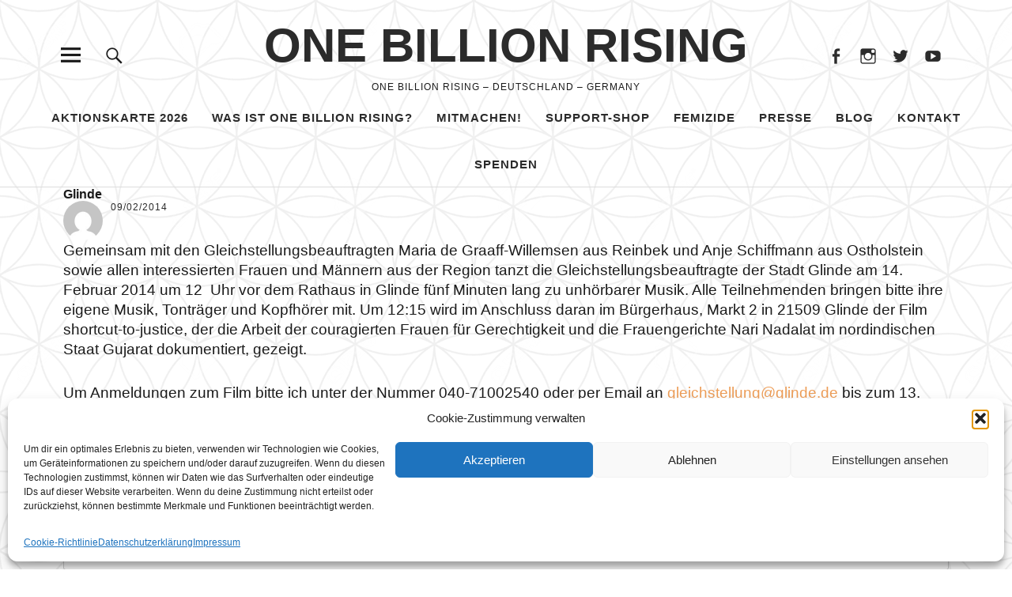

--- FILE ---
content_type: text/html; charset=UTF-8
request_url: https://www.onebillionrising.de/location/glinde-2014/
body_size: 30606
content:
<!DOCTYPE html><html
lang="de" class="no-js"><head><meta
charset="UTF-8"><meta
name="viewport" content="width=device-width, initial-scale=1"><link
rel="profile" href="http://gmpg.org/xfn/11"><link
rel="pingback" href="https://www.onebillionrising.de/xmlrpc.php"> <script defer src="[data-uri]"></script> <meta
name='robots' content='index, follow, max-image-preview:large, max-snippet:-1, max-video-preview:-1' /><meta
name="dlm-version" content="5.1.6"><title>Glinde - ONE BILLION RISING</title><link
rel="canonical" href="https://www.onebillionrising.de/location/glinde-2014/" /><meta
property="og:locale" content="de_DE" /><meta
property="og:type" content="article" /><meta
property="og:title" content="Glinde - ONE BILLION RISING" /><meta
property="og:description" content="Gemeinsam mit den Gleichstellungsbeauftragten Maria de Graaff-Willemsen aus Reinbek und Anje Schiffmann aus Ostholstein sowie allen interessierten Frauen und Männern aus der Region&hellip;" /><meta
property="og:url" content="https://www.onebillionrising.de/location/glinde-2014/" /><meta
property="og:site_name" content="ONE BILLION RISING" /><meta
name="twitter:card" content="summary_large_image" /><meta
name="twitter:label1" content="Geschätzte Lesezeit" /><meta
name="twitter:data1" content="1 Minute" /> <script type="application/ld+json" class="yoast-schema-graph">{"@context":"https://schema.org","@graph":[{"@type":"WebPage","@id":"https://www.onebillionrising.de/location/glinde-2014/","url":"https://www.onebillionrising.de/location/glinde-2014/","name":"Glinde - ONE BILLION RISING","isPartOf":{"@id":"https://www.onebillionrising.de/#website"},"datePublished":"2014-02-09T01:07:41+00:00","breadcrumb":{"@id":"https://www.onebillionrising.de/location/glinde-2014/#breadcrumb"},"inLanguage":"de","potentialAction":[{"@type":"ReadAction","target":["https://www.onebillionrising.de/location/glinde-2014/"]}]},{"@type":"BreadcrumbList","@id":"https://www.onebillionrising.de/location/glinde-2014/#breadcrumb","itemListElement":[{"@type":"ListItem","position":1,"name":"Startseite","item":"https://www.onebillionrising.de/"},{"@type":"ListItem","position":2,"name":"Glinde"}]},{"@type":"WebSite","@id":"https://www.onebillionrising.de/#website","url":"https://www.onebillionrising.de/","name":"ONE BILLION RISING","description":"ONE BILLION RISING - Deutschland - Germany","potentialAction":[{"@type":"SearchAction","target":{"@type":"EntryPoint","urlTemplate":"https://www.onebillionrising.de/?s={search_term_string}"},"query-input":{"@type":"PropertyValueSpecification","valueRequired":true,"valueName":"search_term_string"}}],"inLanguage":"de"}]}</script> <link
rel='dns-prefetch' href='//www.onebillionrising.de' /><link
rel='dns-prefetch' href='//secure.gravatar.com' /><link
rel='dns-prefetch' href='//stats.wp.com' /><link
rel='dns-prefetch' href='//v0.wordpress.com' /><link
rel="alternate" type="application/rss+xml" title="ONE BILLION RISING &raquo; Feed" href="https://www.onebillionrising.de/feed/" /><link
rel="alternate" type="application/rss+xml" title="ONE BILLION RISING &raquo; Kommentar-Feed" href="https://www.onebillionrising.de/comments/feed/" /><link
rel="alternate" title="oEmbed (JSON)" type="application/json+oembed" href="https://www.onebillionrising.de/wp-json/oembed/1.0/embed?url=https%3A%2F%2Fwww.onebillionrising.de%2Flocation%2Fglinde-2014%2F" /><link
rel="alternate" title="oEmbed (XML)" type="text/xml+oembed" href="https://www.onebillionrising.de/wp-json/oembed/1.0/embed?url=https%3A%2F%2Fwww.onebillionrising.de%2Flocation%2Fglinde-2014%2F&#038;format=xml" /><style id='wp-img-auto-sizes-contain-inline-css' type='text/css'>img:is([sizes=auto i],[sizes^="auto," i]){contain-intrinsic-size:3000px 1500px}
/*# sourceURL=wp-img-auto-sizes-contain-inline-css */</style><link
rel='stylesheet' id='wpapp-styles-css' href='https://www.onebillionrising.de/wp-content/cache/autoptimize/autoptimize_single_c3c619cbab18cef21032d6aebc17f45d.php?ver=5.1.4' type='text/css' media='all' /><link
rel='stylesheet' id='maplistCoreStyleSheets-css' href='https://www.onebillionrising.de/wp-content/cache/autoptimize/autoptimize_single_008a12b49a24dbdd87bc9b4ae2d24302.php?ver=3.12.11' type='text/css' media='all' /><link
rel='stylesheet' id='maplistStyleSheets-css' href='https://www.onebillionrising.de/wp-content/cache/autoptimize/autoptimize_single_3ed495648bbb9e8870b8d9016420ed00.php?ver=3.12.11' type='text/css' media='all' /><style id='wp-emoji-styles-inline-css' type='text/css'>img.wp-smiley, img.emoji {
		display: inline !important;
		border: none !important;
		box-shadow: none !important;
		height: 1em !important;
		width: 1em !important;
		margin: 0 0.07em !important;
		vertical-align: -0.1em !important;
		background: none !important;
		padding: 0 !important;
	}
/*# sourceURL=wp-emoji-styles-inline-css */</style><link
rel='stylesheet' id='wp-block-library-css' href='https://www.onebillionrising.de/wp-includes/css/dist/block-library/style.min.css?ver=6.9' type='text/css' media='all' /><style id='classic-theme-styles-inline-css' type='text/css'>/*! This file is auto-generated */
.wp-block-button__link{color:#fff;background-color:#32373c;border-radius:9999px;box-shadow:none;text-decoration:none;padding:calc(.667em + 2px) calc(1.333em + 2px);font-size:1.125em}.wp-block-file__button{background:#32373c;color:#fff;text-decoration:none}
/*# sourceURL=/wp-includes/css/classic-themes.min.css */</style><link
rel='stylesheet' id='contact-form-7-css' href='https://www.onebillionrising.de/wp-content/cache/autoptimize/autoptimize_single_64ac31699f5326cb3c76122498b76f66.php?ver=6.1.4' type='text/css' media='all' /><link
rel='stylesheet' id='wpdm-fonticon-css' href='https://www.onebillionrising.de/wp-content/cache/autoptimize/autoptimize_single_7084a2f33f23abb903b3c402b260e666.php?ver=6.9' type='text/css' media='all' /><link
rel='stylesheet' id='wpdm-front-css' href='https://www.onebillionrising.de/wp-content/plugins/download-manager/assets/css/front.min.css?ver=6.9' type='text/css' media='all' /><link
rel='stylesheet' id='osm-map-css-css' href='https://www.onebillionrising.de/wp-content/cache/autoptimize/autoptimize_single_14ed89e278d4cd61a551fcc2a47a12cf.php?ver=6.9' type='text/css' media='all' /><link
rel='stylesheet' id='osm-ol3-css-css' href='https://www.onebillionrising.de/wp-content/cache/autoptimize/autoptimize_single_b8192274dbb166adb439a1f6c0c13bdc.php?ver=6.9' type='text/css' media='all' /><link
rel='stylesheet' id='osm-ol3-ext-css-css' href='https://www.onebillionrising.de/wp-content/cache/autoptimize/autoptimize_single_d73c5b630ef6af658a3991f886f17eba.php?ver=6.9' type='text/css' media='all' /><link
rel='stylesheet' id='cmplz-general-css' href='https://www.onebillionrising.de/wp-content/plugins/complianz-gdpr/assets/css/cookieblocker.min.css?ver=1764808800' type='text/css' media='all' /><link
rel='stylesheet' id='email-before-download-css' href='https://www.onebillionrising.de/wp-content/cache/autoptimize/autoptimize_single_f420e18c0b5f7f7fd6c7b2ec8181d748.php?ver=6.9.8' type='text/css' media='all' /><link
rel='stylesheet' id='parent-style-css' href='https://www.onebillionrising.de/wp-content/cache/autoptimize/autoptimize_single_09f3b9f4e836f90646b2377d4883a6ca.php?ver=6.9' type='text/css' media='all' /><link
rel='stylesheet' id='uku-fonts-css' href='https://www.onebillionrising.de/wp-content/cache/autoptimize/autoptimize_single_98a65e435ebbe80329d4d95daf05d9c8.php?v=1674427757' type='text/css' media='all' /><link
rel='stylesheet' id='uku-style-css' href='https://www.onebillionrising.de/wp-content/cache/autoptimize/autoptimize_single_f718438b0e322421c726a30787821932.php?ver=20160507' type='text/css' media='all' /><link
rel='stylesheet' id='genericons-css' href='https://www.onebillionrising.de/wp-content/cache/autoptimize/autoptimize_single_6caff7e9361823e3f5f93c9672c2670d.php?ver=3.1' type='text/css' media='all' /><link
rel='stylesheet' id='wp-ppec-frontend-style-css' href='https://www.onebillionrising.de/wp-content/cache/autoptimize/autoptimize_single_7078c69010026766ff60a9e6d12e80e7.php?ver=2.4.3' type='text/css' media='all' /><link
rel='stylesheet' id='wpec-stripe-styles-css' href='https://www.onebillionrising.de/wp-content/cache/autoptimize/autoptimize_single_98b467a12a2dff464ffb5d40bfd55d30.php?ver=2.4.3' type='text/css' media='all' /> <script type="text/javascript" src="https://www.onebillionrising.de/wp-includes/js/jquery/jquery.min.js?ver=3.7.1" id="jquery-core-js"></script> <script defer type="text/javascript" src="https://www.onebillionrising.de/wp-includes/js/jquery/jquery-migrate.min.js?ver=3.4.1" id="jquery-migrate-js"></script> <script defer type="text/javascript" src="https://maps.googleapis.com/maps/api/js?libraries=places&amp;language=de&amp;key=AIzaSyB-CYkWyncLwxOJKHMxMqoQdEV1XG0bd3Q&amp;ver=6.9" id="map_list-google-places-js"></script> <script defer type="text/javascript" src="https://www.onebillionrising.de/wp-content/cache/autoptimize/autoptimize_single_77ec42a1940b34592467d223389c066d.php?ver=6.9" id="infowindow_custom-js"></script> <script defer id="cf7pp-redirect_method-js-extra" src="[data-uri]"></script> <script defer type="text/javascript" src="https://www.onebillionrising.de/wp-content/cache/autoptimize/autoptimize_single_5723f075706e1508b981af61b4f4bcba.php?ver=2.4.5" id="cf7pp-redirect_method-js"></script> <script defer type="text/javascript" src="https://www.onebillionrising.de/wp-content/plugins/download-manager/assets/js/wpdm.min.js?ver=6.9" id="wpdm-frontend-js-js"></script> <script defer id="wpdm-frontjs-js-extra" src="[data-uri]"></script> <script defer type="text/javascript" src="https://www.onebillionrising.de/wp-content/plugins/download-manager/assets/js/front.min.js?ver=3.3.32" id="wpdm-frontjs-js"></script> <script defer type="text/javascript" src="https://www.onebillionrising.de/wp-content/cache/autoptimize/autoptimize_single_bc25a68866d292ef47bb832eb3532d86.php?ver=6.9" id="osm-ol-library-js"></script> <script defer type="text/javascript" src="https://www.onebillionrising.de/wp-content/cache/autoptimize/autoptimize_single_597d5a628786f3031396519ec07d0599.php?ver=6.9" id="osm-osm-library-js"></script> <script defer type="text/javascript" src="https://www.onebillionrising.de/wp-content/cache/autoptimize/autoptimize_single_1716f5d361462488e2f68f75653a5290.php?ver=6.9" id="osm-harbours-library-js"></script> <script defer type="text/javascript" src="https://www.onebillionrising.de/wp-content/cache/autoptimize/autoptimize_single_ce13632a2a809cc3c876650223b774a0.php?ver=6.9" id="osm-map-utils-library-js"></script> <script defer type="text/javascript" src="https://www.onebillionrising.de/wp-content/cache/autoptimize/autoptimize_single_334e3d08493eba0c7ffbeec7fafdd8be.php?ver=6.9" id="osm-utilities-library-js"></script> <script defer type="text/javascript" src="https://www.onebillionrising.de/wp-content/cache/autoptimize/autoptimize_single_994e55a4bcfbf4e0e8b1c1d7494fb679.php?ver=6.9" id="OsmScript-js"></script> <script defer type="text/javascript" src="https://www.onebillionrising.de/wp-content/plugins/osm/js/polyfill/v2/polyfill.min.js?features=requestAnimationFrame%2CElement.prototype.classList%2CURL&amp;ver=6.9" id="osm-polyfill-js"></script> <script data-service="openstreetmaps" data-category="marketing" type="text/plain" data-cmplz-src="https://www.onebillionrising.de/wp-content/plugins/osm/js/OL/7.1.0/ol.js?ver=6.9" id="osm-ol3-library-js"></script> <script defer type="text/javascript" src="https://www.onebillionrising.de/wp-content/cache/autoptimize/autoptimize_single_617d3d8b8b517ddacc312957902814dd.php?ver=6.9" id="osm-ol3-ext-library-js"></script> <script defer type="text/javascript" src="https://www.onebillionrising.de/wp-content/cache/autoptimize/autoptimize_single_3d5bf56970b9d69bc623794ceffae744.php?ver=6.9" id="osm-ol3-metabox-events-js"></script> <script defer type="text/javascript" src="https://www.onebillionrising.de/wp-content/cache/autoptimize/autoptimize_single_fc47214ab3f32d5ad24c21856dfce3dd.php?ver=6.9" id="osm-map-startup-js"></script> <script defer type="text/javascript" src="https://www.onebillionrising.de/wp-content/themes/uku/assets/js/jquery.viewportchecker.min.js?ver=1.8.7" id="viewportchecker-js"></script> <script defer type="text/javascript" src="https://www.onebillionrising.de/wp-content/themes/uku/assets/js/sticky-kit.min.js?ver=6.9" id="sticky-kit-js"></script> <script defer type="text/javascript" src="https://www.onebillionrising.de/wp-content/cache/autoptimize/autoptimize_single_6755415003869bd599c3fae8e9792027.php?ver=1.1" id="fitvids-js"></script> <link
rel="https://api.w.org/" href="https://www.onebillionrising.de/wp-json/" /><link
rel="EditURI" type="application/rsd+xml" title="RSD" href="https://www.onebillionrising.de/xmlrpc.php?rsd" /><meta
name="generator" content="WordPress 6.9" /> <script defer src="[data-uri]"></script><style>img#wpstats{display:none}</style><style>.cmplz-hidden {
					display: none !important;
				}</style><style type="text/css">.entry-content a,
			.comment-text a,
			#desktop-navigation ul li a:hover,
			.featured-slider button.slick-arrow:hover::after,
			.front-section a.all-posts-link:hover,
			#overlay-close:hover,
			.widget-area .widget ul li a:hover,
			#sidebar-offcanvas .widget a:hover,
			.textwidget a:hover,
			#overlay-nav a:hover,
			.author-links a:hover,
			.single-post .post-navigation a:hover,
			.single-attachment .post-navigation a:hover,
			.author-bio a,
			.single-post .hentry .entry-meta a:hover,
			.entry-header a:hover,
			.entry-header h2.entry-title a:hover,
			.blog .entry-meta a:hover,
			.uku-neo .entry-content p a:hover,
			.uku-neo .author-bio a:hover,
			.uku-neo .comment-text a:hover,
			.uku-neo .entry-header h2.entry-title a:hover,
			.uku-serif .entry-header h2.entry-title a:hover,
			.uku-serif .entry-content p a,
			.uku-serif .entry-content li a,
			.uku-serif .author-bio a,
			.uku-serif .comment-text a {
				color: #ed9d57;
			}
			.uku-serif .entry-content p a,
			.uku-serif .entry-content li a,
			.uku-serif .author-bio a,
			.uku-serif .comment-text a {
				box-shadow: inset 0 -1px 0 #ed9d57;
			}
			.single-post .post-navigation a:hover,
			.single-attachment .post-navigation a:hover,
			#desktop-navigation ul li.menu-item-has-children a:hover::after,
			.desktop-search input.search-field:active,
			.desktop-search input.search-field:focus {
				border-color: #ed9d57;
			}
			.featured-slider .entry-cats a,
			.section-one-column-one .entry-cats a,
			.section-three-column-one .entry-cats a,
			#front-section-four .entry-cats a,
			.single-post .entry-cats a,
			.blog.uku-standard.blog-defaultplus #primary .hentry.has-post-thumbnail:nth-child(4n) .entry-cats a,
			#desktop-navigation .sub-menu li a:hover,
			#desktop-navigation .children li a:hover,
			.widget_mc4wp_form_widget input[type="submit"],
			.uku-neo .featured-slider .entry-cats a:hover,
			.uku-neo .section-one-column-one .entry-cats a:hover,
			.uku-neo .section-three-column-one .entry-cats a:hover,
			.uku-neo #front-section-four .entry-cats a:hover,
			.uku-neo .single-post .entry-cats a:hover,
			.uku-neo .format-video .entry-thumbnail span.video-icon:before,
			.uku-neo .format-video .entry-thumbnail span.video-icon:after,
			.uku-neo .entry-content p a:hover::after,
			.uku-neo .author-bio a:hover::after,
			.uku-neo .comment-text a:hover::after {
				background: #ed9d57;
			}
			.blog.blog-classic #primary .hentry.has-post-thumbnail:nth-child(4n) .entry-cats a {
				background: none !important;
			}
			@media screen and (min-width: 66.25em) {
				.uku-neo #overlay-open:hover,
				.uku-neo .search-open:hover,
				.uku-neo #overlay-open-sticky:hover,
				.uku-neo.fixedheader-dark.header-stick #overlay-open-sticky:hover,
				.uku-neo.fixedheader-dark.header-stick #search-open-sticky:hover {
					background: #ed9d57;
				}
			}
							.entry-content a:hover,
			.comment-text a:hover,
			.author-bio a:hover {
				color: #dd3333 !important;
			}
			.blog.blog-defaultplus #primary .hentry.has-post-thumbnail:nth-child(4n) .entry-cats a:hover,
			.featured-slider .entry-cats a:hover,
			.section-one-column-one .entry-cats a:hover,
			.section-three-column-one .entry-cats a:hover,
			#front-section-four .entry-cats a:hover,
			.single-post .entry-cats a:hover,
			#colophon .footer-feature-btn:hover,
			.comments-show #comments-toggle,
			.widget_mc4wp_form_widget input[type="submit"]:hover,
			#comments-toggle:hover,
			input[type="submit"]:hover,
			input#submit:hover,
			#primary #infinite-handle span:hover,
			#front-section-three a.all-posts-link:hover,
			.desktop-search input[type="submit"]:hover,
			.widget_search input[type="submit"]:hover,
			.post-password-form input[type="submit"]:hover,
			#offcanvas-widgets-open:hover,
			.offcanvas-widgets-show #offcanvas-widgets-open,
			.uku-standard.blog-classic .entry-content p a.more-link:hover {
				background: #dd3333;
			}
			#colophon .footer-feature-textwrap .footer-feature-btn:hover,
			.comments-show #comments-toggle,
			#comments-toggle:hover,
			input[type="submit"]:hover,
			input#submit:hover,
			.blog #primary #infinite-handle span:hover,
			#front-section-three a.all-posts-link:hover,
			.desktop-search input[type="submit"]:hover,
			.widget_search input[type="submit"]:hover,
			.post-password-form input[type="submit"]:hover,
			#offcanvas-widgets-open:hover,
			.offcanvas-widgets-show #offcanvas-widgets-open,
			.uku-standard.blog-classic .entry-content p a.more-link:hover {
				border-color: #dd3333 !important;
			}
							#colophon,
			.uku-serif .big-instagram-wrap {background: #000000;}
						#colophon,
		#colophon .footer-menu ul a,
		#colophon .footer-menu ul a:hover,
		#colophon #site-info, #colophon #site-info a,
		#colophon #site-info, #colophon #site-info a:hover,
		#footer-social span,
		#colophon .social-nav ul li a,
		.uku-serif .big-instagram-wrap .null-instagram-feed .clear a,
		.uku-serif .big-instagram-wrap .widget h2.widget-title {
			color: ;
		}
		.footer-menus-wrap {
			border-bottom: 1px solid ;
		}
							.mobile-search, .inner-offcanvas-wrap {background: #d1d1d1;}
							#mobile-social ul li a,
			#overlay-nav ul li a,
			#offcanvas-widgets-open,
			.dropdown-toggle,
			#sidebar-offcanvas .widget h2.widget-title,
			#sidebar-offcanvas .widget,
			#sidebar-offcanvas .widget a {
				color: ;
			}
			#sidebar-offcanvas .widget h2.widget-title {border-color: ;}
			#offcanvas-widgets-open {border-color: ;}
			@media screen and (min-width: 66.25em) {
			#overlay-nav ul li,
			#overlay-nav ul ul.sub-menu,
			#overlay-nav ul ul.children {border-color: ;}
			#overlay-close {color: ;}
			#overlay-nav {
				border-color: ;
			}
			}
							#front-section-three {background: ;}
							.widget_mc4wp_form_widget, .jetpack_subscription_widget {background: ;}
							.uku-serif .front-about-img:after {background: ;}
							#shopfront-cats {background: ;}
																					.entry-author, .entry-date:before {display: none !important;}
							.blog.blog-defaultplus #primary .hentry.has-post-thumbnail:nth-child(4n) .entry-thumbnail a:after,
			.featured-slider .entry-thumbnail a:after,
			.uku-serif .featured-slider .entry-thumbnail:after,
			.header-image:after,
			#front-section-four .entry-thumbnail a:after,
			.uku-serif #front-section-four .entry-thumbnail a .thumb-wrap:after,
			.single-post .big-thumb .entry-thumbnail a:after,
			.blog.blog-defaultplus #primary .hentry.has-post-thumbnail:nth-child(4n) .thumb-wrap:after,
			.section-two-column-one .thumb-wrap:after,
			.header-fullscreen #headerimg-wrap:after {background-color: ;}
									.header-fullscreen #headerimg-wrap:after {	background-color: transparent;}
							#front-section-four .meta-main-wrap,
			.featured-slider .meta-main-wrap,
			.blog.blog-defaultplus #primary .hentry.has-post-thumbnail:nth-child(4n) .meta-main-wrap,
			.uku-serif .section-two-column-one .entry-text-wrap,
			.big-thumb .title-wrap {
				background: -moz-linear-gradient(top, rgba(0,0,0,0) 0%, rgba(0,0,0,) 100%);
				background: -webkit-linear-gradient(top, rgba(0,0,0,0) 0%,rgba(0,0,0,) 100%);
				background: linear-gradient(to bottom, rgba(0,0,0,0) 0%,rgba(0,0,0,) 100%);
			}</style><style type="text/css" id="custom-background-css">body.custom-background { background-image: url("https://www.onebillionrising.de/wp-content/uploads/2017/12/blume-des-lebens-600.gif"); background-position: left top; background-size: auto; background-repeat: repeat; background-attachment: scroll; }</style><style type="text/css" id="wp-custom-css">body .prettyMapList .mapHolder{
height:650px
}
.FullMapPage #SingleMapLocation{display:none !important;}
.prettyMapList .description {
    width: 75%;
}
.single .post-thumbnail img,
.single-product .wp-post-image,
.wpec-product img {
  max-width: 300px;
  height: auto;
  display: block;
  margin: 0 auto;
}
.wpec-post-thumbnail img {
  max-width: 300px;
  border: 1px solid #e8e4e3;
  padding: 5px;
}</style><meta
name="generator" content="WordPress Download Manager 3.3.32" /><style>/* WPDM Link Template Styles */</style><style>:root {
                --color-primary: #4a8eff;
                --color-primary-rgb: 74, 142, 255;
                --color-primary-hover: #5998ff;
                --color-primary-active: #3281ff;
                --clr-sec: #6c757d;
                --clr-sec-rgb: 108, 117, 125;
                --clr-sec-hover: #6c757d;
                --clr-sec-active: #6c757d;
                --color-secondary: #6c757d;
                --color-secondary-rgb: 108, 117, 125;
                --color-secondary-hover: #6c757d;
                --color-secondary-active: #6c757d;
                --color-success: #018e11;
                --color-success-rgb: 1, 142, 17;
                --color-success-hover: #0aad01;
                --color-success-active: #0c8c01;
                --color-info: #2CA8FF;
                --color-info-rgb: 44, 168, 255;
                --color-info-hover: #2CA8FF;
                --color-info-active: #2CA8FF;
                --color-warning: #FFB236;
                --color-warning-rgb: 255, 178, 54;
                --color-warning-hover: #FFB236;
                --color-warning-active: #FFB236;
                --color-danger: #ff5062;
                --color-danger-rgb: 255, 80, 98;
                --color-danger-hover: #ff5062;
                --color-danger-active: #ff5062;
                --color-green: #30b570;
                --color-blue: #0073ff;
                --color-purple: #8557D3;
                --color-red: #ff5062;
                --color-muted: rgba(69, 89, 122, 0.6);
                --wpdm-font: "Sen", -apple-system, BlinkMacSystemFont, "Segoe UI", Roboto, Helvetica, Arial, sans-serif, "Apple Color Emoji", "Segoe UI Emoji", "Segoe UI Symbol";
            }
            .wpdm-download-link.btn.btn-primary {
                border-radius: 4px;
            }</style></head><body
data-cmplz=1 class="wp-singular maplist-template-default single single-maplist postid-11787 custom-background wp-theme-uku wp-child-theme-uku_sugar uku-standard blog-default"><div
id="fb-root"></div> <script type="text/plain" data-service="facebook" data-category="marketing">(function(d, s, id) {
    var js, fjs = d.getElementsByTagName(s)[0];
    if (d.getElementById(id)) return;
    js = d.createElement(s); js.id = id;
    js.src = "https://connect.facebook.net/en_US/sdk.js#xfbml=1&version=v2.6";
    fjs.parentNode.insertBefore(js, fjs);
  }(document, 'script', 'facebook-jssdk'));</script> <div
class="container-all"><header
id="masthead" class="site-header cf" role="banner"><div
class="site-header-content"><div
id="site-branding"><p
class="site-title"><a
href="https://www.onebillionrising.de/" rel="home">ONE BILLION RISING</a></p><p
class="site-description">ONE BILLION RISING &#8211; Deutschland &#8211; Germany</p> <button
id="overlay-open" class="overlay-open overlay-btn"><span>Menü</span></button><nav
id="header-social" class="header-social social-nav" role="navigation"><ul
id="menu-obr-social" class="menu"><li
id="menu-item-14098" class="menu-item menu-item-type-custom menu-item-object-custom menu-item-14098"><a
target="_blank" href="http://www.facebook.com/OneBillionRisingGermany/">Facebook</a></li><li
id="menu-item-21442" class="menu-item menu-item-type-custom menu-item-object-custom menu-item-21442"><a
href="https://www.instagram.com/onebillionrising_de/">Instagram</a></li><li
id="menu-item-21443" class="menu-item menu-item-type-custom menu-item-object-custom menu-item-21443"><a
href="https://twitter.com/1BillionRisingD">Twitter</a></li><li
id="menu-item-14163" class="menu-item menu-item-type-custom menu-item-object-custom menu-item-14163"><a
target="_blank" href="https://www.youtube.com/channel/UCHV9GrI9uvZ1e9vS-PZsvPA">Youtube</a></li></ul></nav></div><nav
id="desktop-navigation" class="desktop-navigation cf" role="navigation"><ul
id="menu-obr-menu" class="menu"><li
id="menu-item-30133" class="menu-item menu-item-type-post_type menu-item-object-page menu-item-home menu-item-has-children menu-item-30133"><a
href="https://www.onebillionrising.de/">Aktionskarte 2026</a><ul
class="sub-menu"><li
id="menu-item-26273" class="menu-item menu-item-type-post_type menu-item-object-page menu-item-26273"><a
href="https://www.onebillionrising.de/onebillionrising-deutschland-2025/">Aktionskarte 2025</a></li><li
id="menu-item-24531" class="menu-item menu-item-type-post_type menu-item-object-page menu-item-24531"><a
href="https://www.onebillionrising.de/onebillionrising-deutschland-2024/">Aktionskarte 2024</a></li></ul></li><li
id="menu-item-16482" class="menu-item menu-item-type-post_type menu-item-object-page menu-item-has-children menu-item-16482"><a
href="https://www.onebillionrising.de/was-ist-one-billion-rising/">Was ist One Billion Rising?</a><ul
class="sub-menu"><li
id="menu-item-30132" class="menu-item menu-item-type-post_type menu-item-object-page menu-item-30132"><a
href="https://www.onebillionrising.de/motto-2026-women-on-fire-ni-una-menos/">Motto 2026: Women on Fire</a></li><li
id="menu-item-26138" class="menu-item menu-item-type-post_type menu-item-object-page menu-item-26138"><a
href="https://www.onebillionrising.de/motto-2025-rise-for-empathy/">Motto 2025: Rise For Empathy</a></li><li
id="menu-item-24532" class="menu-item menu-item-type-post_type menu-item-object-page menu-item-24532"><a
href="https://www.onebillionrising.de/motto-2024-rise-for-freedom/">Motto 2024 Rise For Freedom</a></li></ul></li><li
id="menu-item-16484" class="menu-item menu-item-type-post_type menu-item-object-page menu-item-has-children menu-item-16484"><a
href="https://www.onebillionrising.de/anleitung/">Mitmachen!</a><ul
class="sub-menu"><li
id="menu-item-23806" class="menu-item menu-item-type-post_type menu-item-object-page menu-item-23806"><a
href="https://www.onebillionrising.de/anleitung/">Anleitung</a></li><li
id="menu-item-16483" class="menu-item menu-item-type-post_type menu-item-object-page menu-item-16483"><a
href="https://www.onebillionrising.de/obr-toolkit/">OBR – Toolkit – Materialsammlung</a></li><li
id="menu-item-16485" class="menu-item menu-item-type-post_type menu-item-object-page menu-item-16485"><a
href="https://www.onebillionrising.de/musik-seite/">Musik</a></li></ul></li><li
id="menu-item-16495" class="menu-item menu-item-type-custom menu-item-object-custom menu-item-16495"><a
href="http://shop.spreadshirt.de/one-billion-rising/">Support-Shop</a></li><li
id="menu-item-28838" class="menu-item menu-item-type-post_type menu-item-object-page menu-item-has-children menu-item-28838"><a
target="_blank" href="https://www.onebillionrising.de/femizid-opfer-meldungen-2025/">Femizide</a><ul
class="sub-menu"><li
id="menu-item-30259" class="menu-item menu-item-type-post_type menu-item-object-page menu-item-30259"><a
href="https://www.onebillionrising.de/femizid-opfer-meldungen-2025/">Femizide &#8211; Deutschland 2025</a></li><li
id="menu-item-30258" class="menu-item menu-item-type-post_type menu-item-object-page menu-item-30258"><a
href="https://www.onebillionrising.de/femizid-ursache-und-loesungen/">Femizid – Ursache und Lösungen</a></li><li
id="menu-item-30264" class="menu-item menu-item-type-post_type menu-item-object-post menu-item-30264"><a
href="https://www.onebillionrising.de/praevention/">Femizide &#8211; Prävention</a></li><li
id="menu-item-25255" class="menu-item menu-item-type-custom menu-item-object-custom menu-item-25255"><a
href="https://www.onebillionrising.de/femizid-presse/">Femizide &#8211; Presse</a></li><li
id="menu-item-30260" class="menu-item menu-item-type-post_type menu-item-object-post menu-item-30260"><a
href="https://www.onebillionrising.de/femizide-sichtbar-machen/">Femizide sichtbar machen</a></li><li
id="menu-item-24533" class="menu-item menu-item-type-post_type menu-item-object-page menu-item-24533"><a
href="https://www.onebillionrising.de/femizid-urteile-prozessmeldungen/">Femizide – Urteile – Prozessmeldungen</a></li></ul></li><li
id="menu-item-16491" class="menu-item menu-item-type-post_type menu-item-object-post menu-item-has-children menu-item-16491"><a
href="https://www.onebillionrising.de/presse/">Presse</a><ul
class="sub-menu"><li
id="menu-item-23837" class="menu-item menu-item-type-post_type menu-item-object-post menu-item-23837"><a
href="https://www.onebillionrising.de/presse/">Presse</a></li><li
id="menu-item-26847" class="menu-item menu-item-type-post_type menu-item-object-post menu-item-26847"><a
href="https://www.onebillionrising.de/stop_it/">Stop_it – Kampagne</a></li><li
id="menu-item-25561" class="menu-item menu-item-type-post_type menu-item-object-post menu-item-25561"><a
href="https://www.onebillionrising.de/stop-stalking/">Stop Stalking</a></li></ul></li><li
id="menu-item-16480" class="menu-item menu-item-type-post_type menu-item-object-page current_page_parent menu-item-has-children menu-item-16480"><a
href="https://www.onebillionrising.de/blog/">Blog</a><ul
class="sub-menu"><li
id="menu-item-31014" class="menu-item menu-item-type-taxonomy menu-item-object-category menu-item-31014"><a
href="https://www.onebillionrising.de/category/good-news/">Good News</a></li></ul></li><li
id="menu-item-16488" class="menu-item menu-item-type-post_type menu-item-object-page menu-item-has-children menu-item-16488"><a
href="https://www.onebillionrising.de/kontakt/">Kontakt</a><ul
class="sub-menu"><li
id="menu-item-31100" class="menu-item menu-item-type-custom menu-item-object-custom menu-item-31100"><a
href="https://www.instagram.com/onebillionrising_de/">Instagram</a></li><li
id="menu-item-16487" class="menu-item menu-item-type-custom menu-item-object-custom menu-item-16487"><a
href="http://www.facebook.com/OneBillionRisingGermany/">Facebook</a></li><li
id="menu-item-23803" class="menu-item menu-item-type-post_type menu-item-object-page menu-item-23803"><a
href="https://www.onebillionrising.de/datenschutzerklaerung/">Datenschutzerklärung</a></li><li
id="menu-item-23802" class="menu-item menu-item-type-post_type menu-item-object-page menu-item-23802"><a
href="https://www.onebillionrising.de/cookie-richtlinie-eu/">Cookie-Richtlinie (EU)</a></li></ul></li><li
id="menu-item-19150" class="menu-item menu-item-type-post_type menu-item-object-page menu-item-19150"><a
href="https://www.onebillionrising.de/spenden/">Spenden</a></li></ul></nav> <button
id="search-open" class="search-open search-btn"><span>Suche</span></button><div
class="desktop-search"><form
method="get" class="searchform" action="https://www.onebillionrising.de/" role="search"> <label
for="s" class="screen-reader-text"><span>Suche</span></label> <input
type="text" class="search-field" name="s" placeholder="Suche..." /> <input
type="submit" class="submit" name="submit" value="Suchen" /></form></div></div><div
class="sticky-header hidden"> <button
id="overlay-open-sticky" class="overlay-open overlay-btn"><span>Menü</span></button> <button
id="search-open-sticky" class="search-open search-btn"><span>Suche</span></button><p
class="site-title"><a
href="https://www.onebillionrising.de/" rel="home">ONE BILLION RISING</a></p><nav
id="header-social-sticky" class="header-social social-nav" role="navigation"><ul
id="menu-obr-social-1" class="menu"><li
class="menu-item menu-item-type-custom menu-item-object-custom menu-item-14098"><a
target="_blank" href="http://www.facebook.com/OneBillionRisingGermany/">Facebook</a></li><li
class="menu-item menu-item-type-custom menu-item-object-custom menu-item-21442"><a
href="https://www.instagram.com/onebillionrising_de/">Instagram</a></li><li
class="menu-item menu-item-type-custom menu-item-object-custom menu-item-21443"><a
href="https://twitter.com/1BillionRisingD">Twitter</a></li><li
class="menu-item menu-item-type-custom menu-item-object-custom menu-item-14163"><a
target="_blank" href="https://www.youtube.com/channel/UCHV9GrI9uvZ1e9vS-PZsvPA">Youtube</a></li></ul></nav></div><div
class="inner-offcanvas-wrap"><div
class="close-btn-wrap"> <button
id="overlay-close" class="overlay-btn"><span>Schliessen</span></button></div><div
class="overlay-desktop-content cf"><nav
id="overlay-nav" class="main-nav cf" role="navigation"><ul
id="menu-obr-menu-1" class="menu"><li
class="menu-item menu-item-type-post_type menu-item-object-page menu-item-home menu-item-has-children menu-item-30133"><a
href="https://www.onebillionrising.de/">Aktionskarte 2026</a><ul
class="sub-menu"><li
class="menu-item menu-item-type-post_type menu-item-object-page menu-item-26273"><a
href="https://www.onebillionrising.de/onebillionrising-deutschland-2025/">Aktionskarte 2025</a></li><li
class="menu-item menu-item-type-post_type menu-item-object-page menu-item-24531"><a
href="https://www.onebillionrising.de/onebillionrising-deutschland-2024/">Aktionskarte 2024</a></li></ul></li><li
class="menu-item menu-item-type-post_type menu-item-object-page menu-item-has-children menu-item-16482"><a
href="https://www.onebillionrising.de/was-ist-one-billion-rising/">Was ist One Billion Rising?</a><ul
class="sub-menu"><li
class="menu-item menu-item-type-post_type menu-item-object-page menu-item-30132"><a
href="https://www.onebillionrising.de/motto-2026-women-on-fire-ni-una-menos/">Motto 2026: Women on Fire</a></li><li
class="menu-item menu-item-type-post_type menu-item-object-page menu-item-26138"><a
href="https://www.onebillionrising.de/motto-2025-rise-for-empathy/">Motto 2025: Rise For Empathy</a></li><li
class="menu-item menu-item-type-post_type menu-item-object-page menu-item-24532"><a
href="https://www.onebillionrising.de/motto-2024-rise-for-freedom/">Motto 2024 Rise For Freedom</a></li></ul></li><li
class="menu-item menu-item-type-post_type menu-item-object-page menu-item-has-children menu-item-16484"><a
href="https://www.onebillionrising.de/anleitung/">Mitmachen!</a><ul
class="sub-menu"><li
class="menu-item menu-item-type-post_type menu-item-object-page menu-item-23806"><a
href="https://www.onebillionrising.de/anleitung/">Anleitung</a></li><li
class="menu-item menu-item-type-post_type menu-item-object-page menu-item-16483"><a
href="https://www.onebillionrising.de/obr-toolkit/">OBR – Toolkit – Materialsammlung</a></li><li
class="menu-item menu-item-type-post_type menu-item-object-page menu-item-16485"><a
href="https://www.onebillionrising.de/musik-seite/">Musik</a></li></ul></li><li
class="menu-item menu-item-type-custom menu-item-object-custom menu-item-16495"><a
href="http://shop.spreadshirt.de/one-billion-rising/">Support-Shop</a></li><li
class="menu-item menu-item-type-post_type menu-item-object-page menu-item-has-children menu-item-28838"><a
target="_blank" href="https://www.onebillionrising.de/femizid-opfer-meldungen-2025/">Femizide</a><ul
class="sub-menu"><li
class="menu-item menu-item-type-post_type menu-item-object-page menu-item-30259"><a
href="https://www.onebillionrising.de/femizid-opfer-meldungen-2025/">Femizide &#8211; Deutschland 2025</a></li><li
class="menu-item menu-item-type-post_type menu-item-object-page menu-item-30258"><a
href="https://www.onebillionrising.de/femizid-ursache-und-loesungen/">Femizid – Ursache und Lösungen</a></li><li
class="menu-item menu-item-type-post_type menu-item-object-post menu-item-30264"><a
href="https://www.onebillionrising.de/praevention/">Femizide &#8211; Prävention</a></li><li
class="menu-item menu-item-type-custom menu-item-object-custom menu-item-25255"><a
href="https://www.onebillionrising.de/femizid-presse/">Femizide &#8211; Presse</a></li><li
class="menu-item menu-item-type-post_type menu-item-object-post menu-item-30260"><a
href="https://www.onebillionrising.de/femizide-sichtbar-machen/">Femizide sichtbar machen</a></li><li
class="menu-item menu-item-type-post_type menu-item-object-page menu-item-24533"><a
href="https://www.onebillionrising.de/femizid-urteile-prozessmeldungen/">Femizide – Urteile – Prozessmeldungen</a></li></ul></li><li
class="menu-item menu-item-type-post_type menu-item-object-post menu-item-has-children menu-item-16491"><a
href="https://www.onebillionrising.de/presse/">Presse</a><ul
class="sub-menu"><li
class="menu-item menu-item-type-post_type menu-item-object-post menu-item-23837"><a
href="https://www.onebillionrising.de/presse/">Presse</a></li><li
class="menu-item menu-item-type-post_type menu-item-object-post menu-item-26847"><a
href="https://www.onebillionrising.de/stop_it/">Stop_it – Kampagne</a></li><li
class="menu-item menu-item-type-post_type menu-item-object-post menu-item-25561"><a
href="https://www.onebillionrising.de/stop-stalking/">Stop Stalking</a></li></ul></li><li
class="menu-item menu-item-type-post_type menu-item-object-page current_page_parent menu-item-has-children menu-item-16480"><a
href="https://www.onebillionrising.de/blog/">Blog</a><ul
class="sub-menu"><li
class="menu-item menu-item-type-taxonomy menu-item-object-category menu-item-31014"><a
href="https://www.onebillionrising.de/category/good-news/">Good News</a></li></ul></li><li
class="menu-item menu-item-type-post_type menu-item-object-page menu-item-has-children menu-item-16488"><a
href="https://www.onebillionrising.de/kontakt/">Kontakt</a><ul
class="sub-menu"><li
class="menu-item menu-item-type-custom menu-item-object-custom menu-item-31100"><a
href="https://www.instagram.com/onebillionrising_de/">Instagram</a></li><li
class="menu-item menu-item-type-custom menu-item-object-custom menu-item-16487"><a
href="http://www.facebook.com/OneBillionRisingGermany/">Facebook</a></li><li
class="menu-item menu-item-type-post_type menu-item-object-page menu-item-23803"><a
href="https://www.onebillionrising.de/datenschutzerklaerung/">Datenschutzerklärung</a></li><li
class="menu-item menu-item-type-post_type menu-item-object-page menu-item-23802"><a
href="https://www.onebillionrising.de/cookie-richtlinie-eu/">Cookie-Richtlinie (EU)</a></li></ul></li><li
class="menu-item menu-item-type-post_type menu-item-object-page menu-item-19150"><a
href="https://www.onebillionrising.de/spenden/">Spenden</a></li></ul></nav><nav
id="mobile-social" class="social-nav" role="navigation"><ul
id="menu-obr-social-2" class="menu"><li
class="menu-item menu-item-type-custom menu-item-object-custom menu-item-14098"><a
target="_blank" href="http://www.facebook.com/OneBillionRisingGermany/">Facebook</a></li><li
class="menu-item menu-item-type-custom menu-item-object-custom menu-item-21442"><a
href="https://www.instagram.com/onebillionrising_de/">Instagram</a></li><li
class="menu-item menu-item-type-custom menu-item-object-custom menu-item-21443"><a
href="https://twitter.com/1BillionRisingD">Twitter</a></li><li
class="menu-item menu-item-type-custom menu-item-object-custom menu-item-14163"><a
target="_blank" href="https://www.youtube.com/channel/UCHV9GrI9uvZ1e9vS-PZsvPA">Youtube</a></li></ul></nav><div
class="mobile-search"><form
method="get" class="searchform" action="https://www.onebillionrising.de/" role="search"> <label
for="s" class="screen-reader-text"><span>Suche</span></label> <input
type="text" class="search-field" name="s" placeholder="Suche..." /> <input
type="submit" class="submit" name="submit" value="Suchen" /></form></div><div
id="offcanvas-wrap"> <a
href="#offcanvas-wrap" id="offcanvas-widgets-open"><span>Info</span></a><aside
id="sidebar-offcanvas" class="sidebar-offcanvas cf" role="complementary"><div
class="widget-area"><section
id="search-4" class="widget widget_search"><h2 class="widget-title">Suchen</h2><form
method="get" class="searchform" action="https://www.onebillionrising.de/" role="search"> <label
for="s" class="screen-reader-text"><span>Suche</span></label> <input
type="text" class="search-field" name="s" placeholder="Suche..." /> <input
type="submit" class="submit" name="submit" value="Suchen" /></form></section></div></aside></div></div></div></header><div
id="overlay-wrap" class="overlay-wrap cf"></div><div
id="singlepost-wrap" class="singlepost-wrap cf"><article
id="post-11787" class="post-11787 maplist type-maplist status-publish hentry map_location_categories-map-2014-event"><header
class="entry-header cf"><div
class="title-wrap"><h1 class="entry-title">Glinde</h1></div><div
class="entry-meta cf"><div
class="meta-columnone"><div
class="author-pic"> <img
alt='' src='https://secure.gravatar.com/avatar/f82b3656c265713d54aceada217d40ab5ed6b7e633fc60f7db0bf6733b19bfbd?s=100&#038;d=mm&#038;r=g' srcset='https://secure.gravatar.com/avatar/f82b3656c265713d54aceada217d40ab5ed6b7e633fc60f7db0bf6733b19bfbd?s=200&#038;d=mm&#038;r=g 2x' class='avatar avatar-100 photo' height='100' width='100' decoding='async'/></div><div
class="entry-author"> <span
class="entry-author"> <span
class="author vcard"><a
class="url fn n" href="https://www.onebillionrising.de/author/sugar/">von sugar</a></span></span></div><div
class="entry-date"> <a
href="https://www.onebillionrising.de/location/glinde-2014/">09/02/2014</a></div></div><div
class="meta-columntwo"></div><div
class="meta-columnthree"></div></div></header><div
class="contentwrap"><div
id="socialicons-sticky"><div
id="entry-content" class="entry-content"><div
class="FullMapPage prettyMapList"><div
id="SingleMapLocation"></div><div
id="MapDescription" class="cf"><p>Gemeinsam mit den Gleichstellungsbeauftragten Maria de Graaff-Willemsen aus Reinbek und Anje Schiffmann aus Ostholstein sowie allen interessierten Frauen und Männern aus der Region tanzt die Gleichstellungsbeauftragte der Stadt Glinde am 14. Februar 2014 um 12  Uhr vor dem Rathaus in Glinde fünf Minuten lang zu unhörbarer Musik. Alle Teilnehmenden bringen bitte ihre eigene Musik, Tonträger und Kopfhörer mit. Um 12:15 wird im Anschluss daran im Bürgerhaus, Markt 2 in 21509 Glinde der Film shortcut-to-justice, der die Arbeit der couragierten Frauen für Gerechtigkeit und die Frauengerichte Nari Nadalat im nordindischen Staat Gujarat dokumentiert, gezeigt.</p><p>Um Anmeldungen zum Film bitte ich unter der Nummer 040-71002540 oder per Email an <a
href="mailto:gleichstellung@glinde.de" target="_blank" rel="nofollow">gleichstellung@glinde.de</a> bis zum 13. Februar 2014. Ich freue mich auf viele Tanzende!</p><p><a
href="http://www.onebillionrising.org/events/glinde-erhebt-sich/" target="_blank" rel="nofollow">http://www.onebillionrising.org/events/glinde-erhebt-sich/</a></p></div><div
id="MapAddressContainer"><span
id="MapAddressLabel">Address:</span></p><div
id="MapAddress"><p>Markt 2, 2 Markt Glinde</p></div></div></div></div><footer
class="entry-footer cf"></footer><nav
class="navigation post-navigation" aria-label="Beiträge"><h2 class="screen-reader-text">Beitragsnavigation</h2><div
class="nav-links"><div
class="nav-previous"><a
href="https://www.onebillionrising.de/location/rotenburg-2014/" rel="prev"><span
class="meta-nav">Vorheriger Beitrag</span> <span
class="screen-reader-text">Vorheriger Beitrag</span> </a></div><div
class="nav-next"><a
href="https://www.onebillionrising.de/location/coburg-2014/" rel="next"><span
class="meta-nav">Nächster Beitrag</span> <span
class="screen-reader-text">Nächster Beitrag</span> </a></div></div></nav></div></div></article><aside
id="secondary" class="sidebar widget-area" role="complementary"><section
id="media_image-25" class="widget widget_media_image"><h2 class="widget-title">Motto 2026 &#8211; Ni una menos &#8211; Women on Fire</h2><figure
style="width: 600px" class="wp-caption alignnone"><a
href="https://www.onebillionrising.de/motto-2025-rise-for-empathy/"><img
width="600" height="600" src="https://www.onebillionrising.de/wp-content/uploads/2026/01/OBR-Profilbild-2026-Germany-600.jpg" class="image wp-image-31144  attachment-full size-full" alt="Germany Deutschland — One Billion Rising 2026 – Women on Fire — Ni una menos" style="max-width: 100%; height: auto;" decoding="async" loading="lazy" srcset="https://www.onebillionrising.de/wp-content/uploads/2026/01/OBR-Profilbild-2026-Germany-600.jpg 600w, https://www.onebillionrising.de/wp-content/uploads/2026/01/OBR-Profilbild-2026-Germany-600-300x300.jpg 300w, https://www.onebillionrising.de/wp-content/uploads/2026/01/OBR-Profilbild-2026-Germany-600-150x150.jpg 150w" sizes="auto, (max-width: 600px) 100vw, 600px" /></a><figcaption
class="wp-caption-text">Germany Deutschland — One Billion Rising 2026 – Women on Fire — Ni una menos</figcaption></figure></section><section
id="media_image-28" class="widget widget_media_image"><h2 class="widget-title">Kampagnen Song &#8211; JETZT downloaden!</h2><figure
style="width: 500px" class="wp-caption alignnone"><a
href="https://www.onebillionrising.de/ppec-products/obr-song-2026-zip/"><img
width="500" height="500" src="https://www.onebillionrising.de/wp-content/uploads/2025/12/Cover-OBR-Song-500.png" class="image wp-image-30538  attachment-full size-full" alt="OBR-Song - Jetzt downloaden." style="max-width: 100%; height: auto;" title="Kampagnen Song - Download" decoding="async" loading="lazy" srcset="https://www.onebillionrising.de/wp-content/uploads/2025/12/Cover-OBR-Song-500.png 500w, https://www.onebillionrising.de/wp-content/uploads/2025/12/Cover-OBR-Song-500-300x300.png 300w, https://www.onebillionrising.de/wp-content/uploads/2025/12/Cover-OBR-Song-500-150x150.png 150w" sizes="auto, (max-width: 500px) 100vw, 500px" /></a><figcaption
class="wp-caption-text">OBR-Song - Jetzt downloaden.</figcaption></figure></section><section
id="text-12" class="widget widget_text"><h2 class="widget-title">Kampagnen-Song &#8211; Download</h2><div
class="textwidget"><p>Hier kannst Du JETZT den neuen Kampagnen-Song <strong>&#8222;Ni una menos &#8211; Women on Fire&#8220; </strong><a
href="https://www.onebillionrising.de/ppec-products/obr-song-2026-zip/" target="_blank" rel="noopener">downloaden</a> und damit unser Crowdfunding unterstützen.</p></div></section><section
id="media_image-20" class="widget widget_media_image"><h2 class="widget-title">Femizidopfer sichtbar machen</h2><figure
style="width: 400px" class="wp-caption alignnone"><a
href="https://www.onebillionrising.de/femizidopfer-sichtbar-machen/"><img
width="400" height="400" src="https://www.onebillionrising.de/wp-content/uploads/2025/10/Daniela-Walleser-Sichtbar.png" class="image wp-image-30226  attachment-full size-full" alt="Daniela-Walleser-Sichtbar-Ni-Una-Menos" style="max-width: 100%; height: auto;" title="Rise For Freedom" decoding="async" loading="lazy" srcset="https://www.onebillionrising.de/wp-content/uploads/2025/10/Daniela-Walleser-Sichtbar.png 400w, https://www.onebillionrising.de/wp-content/uploads/2025/10/Daniela-Walleser-Sichtbar-300x300.png 300w, https://www.onebillionrising.de/wp-content/uploads/2025/10/Daniela-Walleser-Sichtbar-150x150.png 150w" sizes="auto, (max-width: 400px) 100vw, 400px" /></a><figcaption
class="wp-caption-text">Daniela-Walleser-Sichtbar-Ni-Una-Menos</figcaption></figure></section><section
id="media_image-17" class="widget widget_media_image"><h2 class="widget-title">Femizide in Deutschland 2025</h2><figure
style="width: 1024px" class="wp-caption alignnone"><a
href="https://www.onebillionrising.de/femizid-opfer-meldungen-2025/"><img
width="900" height="900" src="https://www.onebillionrising.de/wp-content/uploads/2025/02/femizid-1024x1024.jpg" class="image wp-image-28831  attachment-large size-large" alt="#Femizid" style="max-width: 100%; height: auto;" title="Femizide in Deutschland 2022" decoding="async" loading="lazy" srcset="https://www.onebillionrising.de/wp-content/uploads/2025/02/femizid-1024x1024.jpg 1024w, https://www.onebillionrising.de/wp-content/uploads/2025/02/femizid-300x300.jpg 300w, https://www.onebillionrising.de/wp-content/uploads/2025/02/femizid-150x150.jpg 150w, https://www.onebillionrising.de/wp-content/uploads/2025/02/femizid-768x768.jpg 768w, https://www.onebillionrising.de/wp-content/uploads/2025/02/femizid-690x690.jpg 690w, https://www.onebillionrising.de/wp-content/uploads/2025/02/femizid.jpg 1080w" sizes="auto, (max-width: 900px) 100vw, 900px" /></a><figcaption
class="wp-caption-text">#Femizid</figcaption></figure></section><section
id="custom_html-4" class="widget_text widget widget_custom_html"><h2 class="widget-title">Bitte um Unterstützung</h2><div
class="textwidget custom-html-widget">Wenn Du meine Arbeit für ONE BILLION RISING unterstützen möchtest, freue ich mich über deine wertschätzende Spende.<form
action="https://www.paypal.com/donate" method="post" target="_top"> <input
type="hidden" name="hosted_button_id" value="FNHATFRSKR5GL" /> <input
type="image" src="https://www.paypalobjects.com/de_DE/DE/i/btn/btn_donateCC_LG.gif" border="0" name="submit" title="PayPal - Der sichere Weg, online zu spenden!" alt="Spenden mit dem PayPal-Button" /> <img
alt="" border="0" src="https://www.paypal.com/de_DE/i/scr/pixel.gif" width="1" height="1" /></form></div></section><section
id="media_image-19" class="widget widget_media_image"><h2 class="widget-title">Städte-Banner &#8211; Jetzt bestellen!</h2><figure
style="width: 400px" class="wp-caption alignnone"><a
href="https://www.onebillionrising.de/staedtebanner/"><img
width="400" height="400" src="https://www.onebillionrising.de/wp-content/uploads/2025/01/Staedtebanner-Muster-2025-Viersen-400.jpg" class="image wp-image-28141  attachment-full size-full" alt="Städtebanner One Billion Rising 2025 - Let us dance to end the violence. Let us shake the earth into awareness." style="max-width: 100%; height: auto;" title="Städte-Banner - Jetzt bestellen!" decoding="async" loading="lazy" srcset="https://www.onebillionrising.de/wp-content/uploads/2025/01/Staedtebanner-Muster-2025-Viersen-400.jpg 400w, https://www.onebillionrising.de/wp-content/uploads/2025/01/Staedtebanner-Muster-2025-Viersen-400-300x300.jpg 300w, https://www.onebillionrising.de/wp-content/uploads/2025/01/Staedtebanner-Muster-2025-Viersen-400-150x150.jpg 150w" sizes="auto, (max-width: 400px) 100vw, 400px" /></a><figcaption
class="wp-caption-text">Städtebanner One Billion Rising 2025 - Let us dance to end the violence. Let us shake the earth into awareness.</figcaption></figure></section><section
id="custom_html-3" class="widget_text widget widget_custom_html"><h2 class="widget-title">Spenden | Unterstützen</h2><div
class="textwidget custom-html-widget">Bitte helft mit! Für dieses sehr arbeits- und zeitintensive Projekt kann ich dringend finanzielle Unterstützung gebrauchen. Dieses Projekt unterstütze ich seit 2012 allein aus eigener Tasche und nur mit Hilfe des Crowdfunding-Supports. Meine Mittel sind aus allseits bekannten Corona-Gründen erschöpft. Ohne öffentliche Events und den Support über den Shop funktioniert alles nur noch auf absolut kleinster Sparflamme. Hoffen wir gemeinsam, dass wir trotz Corona wieder bald durchstarten und miteinander ein grossartiges 10-Jahres-Jubiläum erleben können. Ihr könnt mich über den <a
href="https://shop.spreadshirt.de/one-billion-rising/" target="_blank" rel="noopener noreferrer">OBR-Support-Shop</a> sowie mit einem <strong>Crowdfunding</strong>-Beitrag für meinen deutschen Support unterstützen.  DANKE!<form
action="https://www.paypal.com/donate" method="post" target="_top"> <input
type="hidden" name="hosted_button_id" value="FNHATFRSKR5GL" /> <input
type="image" src="https://www.paypalobjects.com/de_DE/DE/i/btn/btn_donateCC_LG.gif" border="0" name="submit" title="PayPal - Der sichere Weg, online zu spenden!" alt="Spenden mit dem PayPal-Button" /> <img
alt="" border="0" src="https://www.paypal.com/de_DE/i/scr/pixel.gif" width="1" height="1" /></form></div></section><section
id="text-9" class="widget widget_text"><h2 class="widget-title">Stop Stalking</h2><div
class="textwidget"><div
class="contentwrap"><div
id="socialicons-sticky"><div
id="entry-content" class="entry-content"><p><strong>Stop Stalking</strong> ! – Ca. 86% der Opfer von <strong>Stalking</strong> sind Frauen. In mehr als 90 Prozent aller <strong>Femizide</strong> kam es im Vorfeld zu <strong>Stalking</strong> – ein untrügliches Warnzeichen für mögliche Gewalt.<br
/> &gt;&gt;&gt; <a
href="https://www.onebillionrising.de/stop-stalking" target="_blank" rel="noopener">Stop Stalking</a>!</p></div></div></div></div></section><section
id="media_image-12" class="widget widget_media_image"><h2 class="widget-title">Shirts und mehr &#8230;</h2><figure
style="width: 400px" class="wp-caption alignnone"><a
href="https://shop.spreadshirt.de/one-billion-rising/all"><img
width="400" height="250" src="https://www.onebillionrising.de/wp-content/uploads/2022/11/RiseForFreedom-Shirts-1BillionRising.jpg" class="image wp-image-22039  attachment-full size-full" alt="Rise For Freedom Shirts - 1BillionRising" style="max-width: 100%; height: auto;" title="Shirts und mehr ..." decoding="async" loading="lazy" srcset="https://www.onebillionrising.de/wp-content/uploads/2022/11/RiseForFreedom-Shirts-1BillionRising.jpg 400w, https://www.onebillionrising.de/wp-content/uploads/2022/11/RiseForFreedom-Shirts-1BillionRising-300x188.jpg 300w" sizes="auto, (max-width: 400px) 100vw, 400px" /></a><figcaption
class="wp-caption-text">Rise For Freedom Shirts - 1BillionRising</figcaption></figure></section><section
id="media_image-7" class="widget widget_media_image"><h2 class="widget-title">Hilfetelefon &#8211; Gewalt gegen Frauen</h2><a
href="http://www.hilfetelefon.de"><img
width="300" height="110" src="https://www.onebillionrising.de/wp-content/uploads/2024/01/hilfetelefon-116016-300x110.png" class="image wp-image-25204  attachment-medium size-medium" alt="hilfetelefon-116016" style="max-width: 100%; height: auto;" decoding="async" loading="lazy" srcset="https://www.onebillionrising.de/wp-content/uploads/2024/01/hilfetelefon-116016-300x110.png 300w, https://www.onebillionrising.de/wp-content/uploads/2024/01/hilfetelefon-116016.png 399w" sizes="auto, (max-width: 300px) 100vw, 300px" /></a></section><section
id="search-6" class="widget widget_search"><h2 class="widget-title">Suchen &#8230;</h2><form
method="get" class="searchform" action="https://www.onebillionrising.de/" role="search"> <label
for="s" class="screen-reader-text"><span>Suche</span></label> <input
type="text" class="search-field" name="s" placeholder="Suche..." /> <input
type="submit" class="submit" name="submit" value="Suchen" /></form></section><section
id="recent-posts-2" class="widget widget_recent_entries"><h2 class="widget-title">Neueste Beiträge</h2><ul><li> <a
href="https://www.onebillionrising.de/2026-ludwigshafen/">2026 Ludwigshafen</a></li><li> <a
href="https://www.onebillionrising.de/2026-solingen/">2026 Solingen</a></li><li> <a
href="https://www.onebillionrising.de/2026-naumburg/">2026 Naumburg</a></li><li> <a
href="https://www.onebillionrising.de/2026-minden/">2026 Minden</a></li><li> <a
href="https://www.onebillionrising.de/2026-detmold/">2026 Detmold</a></li><li> <a
href="https://www.onebillionrising.de/2026-jerichower-land/">2026 Jerichower Land</a></li><li> <a
href="https://www.onebillionrising.de/2026-stuttgart/">2026 Stuttgart</a></li><li> <a
href="https://www.onebillionrising.de/2026-bersenbrueck/">2026 Bersenbrück</a></li><li> <a
href="https://www.onebillionrising.de/2026-ahlen/">2026 Ahlen</a></li><li> <a
href="https://www.onebillionrising.de/2026-luebeck/">2026 Lübeck</a></li><li> <a
href="https://www.onebillionrising.de/2026-essen/">2026 Essen</a></li><li> <a
href="https://www.onebillionrising.de/2026-markdorf/">2026 Markdorf</a></li><li> <a
href="https://www.onebillionrising.de/2026-mainz/">2026 Mainz</a></li><li> <a
href="https://www.onebillionrising.de/2026-wiesbaden/">2026 Wiesbaden</a></li><li> <a
href="https://www.onebillionrising.de/2026-kreis-saarlouis/">2026 Kreis Saarlouis</a></li><li> <a
href="https://www.onebillionrising.de/2026-bitburg/">2026 Bitburg</a></li><li> <a
href="https://www.onebillionrising.de/2026-fuerth/">2026 Fürth</a></li><li> <a
href="https://www.onebillionrising.de/2026-bielefeld/">2026 Bielefeld</a></li><li> <a
href="https://www.onebillionrising.de/2026-osterburg-in-der-altmark/">2026 Osterburg in der Altmark</a></li><li> <a
href="https://www.onebillionrising.de/2026-fellbach/">2026 Fellbach</a></li><li> <a
href="https://www.onebillionrising.de/2026-walsrode/">2026 Walsrode</a></li><li> <a
href="https://www.onebillionrising.de/2026-zweibruecken/">2026 Zweibrücken</a></li><li> <a
href="https://www.onebillionrising.de/2026-kreis-hoexter/">2026 Kreis Höxter</a></li><li> <a
href="https://www.onebillionrising.de/2026-cottbus/">2026 Cottbus</a></li><li> <a
href="https://www.onebillionrising.de/2026-aurich/">2026 Aurich</a></li><li> <a
href="https://www.onebillionrising.de/fussfessel-system-schuetzt-erfolgreich-gegen-femizide/">Fussfessel-System schützt erfolgreich gegen Femizide</a></li><li> <a
href="https://www.onebillionrising.de/2026-gladbeck/">2026 Gladbeck</a></li><li> <a
href="https://www.onebillionrising.de/schweiz-stalking-wird-eigener-stratatbestand/">Stalking ist seit dem 1. Januar 2026 ein eigener Straftatbestand</a></li><li> <a
href="https://www.onebillionrising.de/2026-bernau-bei-berlin/">2026 Bernau bei Berlin</a></li><li> <a
href="https://www.onebillionrising.de/2026-koenigs-wusterhausen/">2026 Königs Wusterhausen</a></li></ul></section><section
id="text-6" class="widget widget_text"><h2 class="widget-title">#schweigenbrechen</h2><div
class="textwidget"><p>Betroffene sollen wissen, dass sie auf ihrem <i>Weg</i> aus der Gewalt nicht alleine sind. Hierbei kann sie das Hilfetelefon unterstützen. Das bundesweite Hilfetelefon &#8222;Gewalt gegen Frauen&#8220; berät rund um die Uhr zu allen Formen von Gewalt gegen Frauen. Es ist wichtig, dass die Betroffenen jederzeit jemanden erreichen können und Hilfe erhalten. Zum Beispiel dann, wenn der Täter gerade nicht zu Hause ist, und sie ungestört telefonieren können.  Unter <a
href="tel:+49116016">116 016</a> und per Online-Beratung auf <a
class="external-link-new-window" title="Öffnet den Link in einem neuen Fenster" href="http://www.hilfetelefon.de" target="_blank" rel="noopener">www.hilfetelefon.de</a> berät das Hilfetelefon „Gewalt gegen Frauen“ – rund um die Uhr, anonym und kostenfrei.</p></div></section><section
id="media_gallery-5" class="widget widget_media_gallery"><h2 class="widget-title">OBR 2024</h2><div
id='gallery-1' class='gallery galleryid-11787 gallery-columns-2 gallery-size-thumbnail'><figure
class='gallery-item'><div
class='gallery-icon landscape'> <img
width="150" height="150" src="https://www.onebillionrising.de/wp-content/uploads/2024/01/Duesseldorf-2024-One-Billion-Rising-150x150.jpg" class="attachment-thumbnail size-thumbnail" alt="Duesseldorf-2024-One-Billion-Rising" aria-describedby="gallery-1-24971" decoding="async" loading="lazy" srcset="https://www.onebillionrising.de/wp-content/uploads/2024/01/Duesseldorf-2024-One-Billion-Rising-150x150.jpg 150w, https://www.onebillionrising.de/wp-content/uploads/2024/01/Duesseldorf-2024-One-Billion-Rising-300x300.jpg 300w, https://www.onebillionrising.de/wp-content/uploads/2024/01/Duesseldorf-2024-One-Billion-Rising-1024x1024.jpg 1024w, https://www.onebillionrising.de/wp-content/uploads/2024/01/Duesseldorf-2024-One-Billion-Rising-768x768.jpg 768w, https://www.onebillionrising.de/wp-content/uploads/2024/01/Duesseldorf-2024-One-Billion-Rising-690x690.jpg 690w, https://www.onebillionrising.de/wp-content/uploads/2024/01/Duesseldorf-2024-One-Billion-Rising.jpg 1080w" sizes="auto, (max-width: 150px) 100vw, 150px" /></div><figcaption
class='wp-caption-text gallery-caption' id='gallery-1-24971'> Duesseldorf-2024-One-Billion-Rising</figcaption></figure><figure
class='gallery-item'><div
class='gallery-icon landscape'> <img
width="150" height="150" src="https://www.onebillionrising.de/wp-content/uploads/2024/01/Bonn-2024-One-Billion-Rising-2-150x150.jpg" class="attachment-thumbnail size-thumbnail" alt="Bonn-2024-One-Billion-Rising" aria-describedby="gallery-1-25072" decoding="async" loading="lazy" srcset="https://www.onebillionrising.de/wp-content/uploads/2024/01/Bonn-2024-One-Billion-Rising-2-150x150.jpg 150w, https://www.onebillionrising.de/wp-content/uploads/2024/01/Bonn-2024-One-Billion-Rising-2-300x300.jpg 300w, https://www.onebillionrising.de/wp-content/uploads/2024/01/Bonn-2024-One-Billion-Rising-2-1024x1024.jpg 1024w, https://www.onebillionrising.de/wp-content/uploads/2024/01/Bonn-2024-One-Billion-Rising-2-768x768.jpg 768w, https://www.onebillionrising.de/wp-content/uploads/2024/01/Bonn-2024-One-Billion-Rising-2-690x690.jpg 690w, https://www.onebillionrising.de/wp-content/uploads/2024/01/Bonn-2024-One-Billion-Rising-2.jpg 1080w" sizes="auto, (max-width: 150px) 100vw, 150px" /></div><figcaption
class='wp-caption-text gallery-caption' id='gallery-1-25072'> Bonn-2024-One-Billion-Rising</figcaption></figure><figure
class='gallery-item'><div
class='gallery-icon landscape'> <img
width="150" height="150" src="https://www.onebillionrising.de/wp-content/uploads/2024/01/Rostock-2024-One-Billion-Rising-01-150x150.jpg" class="attachment-thumbnail size-thumbnail" alt="Rostock-2024-One-Billion-Rising-01" aria-describedby="gallery-1-25413" decoding="async" loading="lazy" srcset="https://www.onebillionrising.de/wp-content/uploads/2024/01/Rostock-2024-One-Billion-Rising-01-150x150.jpg 150w, https://www.onebillionrising.de/wp-content/uploads/2024/01/Rostock-2024-One-Billion-Rising-01-300x300.jpg 300w, https://www.onebillionrising.de/wp-content/uploads/2024/01/Rostock-2024-One-Billion-Rising-01-1024x1024.jpg 1024w, https://www.onebillionrising.de/wp-content/uploads/2024/01/Rostock-2024-One-Billion-Rising-01-768x768.jpg 768w, https://www.onebillionrising.de/wp-content/uploads/2024/01/Rostock-2024-One-Billion-Rising-01-690x690.jpg 690w, https://www.onebillionrising.de/wp-content/uploads/2024/01/Rostock-2024-One-Billion-Rising-01.jpg 1080w" sizes="auto, (max-width: 150px) 100vw, 150px" /></div><figcaption
class='wp-caption-text gallery-caption' id='gallery-1-25413'> Rostock-2024-One-Billion-Rising-01</figcaption></figure><figure
class='gallery-item'><div
class='gallery-icon landscape'> <img
width="150" height="150" src="https://www.onebillionrising.de/wp-content/uploads/2024/01/Bitburg-2024-One-Billion-Rising-150x150.jpg" class="attachment-thumbnail size-thumbnail" alt="Bitburg-2024-One-Billion-Rising" aria-describedby="gallery-1-25162" decoding="async" loading="lazy" srcset="https://www.onebillionrising.de/wp-content/uploads/2024/01/Bitburg-2024-One-Billion-Rising-150x150.jpg 150w, https://www.onebillionrising.de/wp-content/uploads/2024/01/Bitburg-2024-One-Billion-Rising-300x300.jpg 300w, https://www.onebillionrising.de/wp-content/uploads/2024/01/Bitburg-2024-One-Billion-Rising-1024x1024.jpg 1024w, https://www.onebillionrising.de/wp-content/uploads/2024/01/Bitburg-2024-One-Billion-Rising-768x768.jpg 768w, https://www.onebillionrising.de/wp-content/uploads/2024/01/Bitburg-2024-One-Billion-Rising-690x690.jpg 690w, https://www.onebillionrising.de/wp-content/uploads/2024/01/Bitburg-2024-One-Billion-Rising.jpg 1080w" sizes="auto, (max-width: 150px) 100vw, 150px" /></div><figcaption
class='wp-caption-text gallery-caption' id='gallery-1-25162'> Bitburg-2024-One-Billion-Rising</figcaption></figure><figure
class='gallery-item'><div
class='gallery-icon landscape'> <img
width="150" height="150" src="https://www.onebillionrising.de/wp-content/uploads/2024/01/Koblenz-2024-One-Billion-Rising-150x150.jpg" class="attachment-thumbnail size-thumbnail" alt="Koblenz-2024-One-Billion-Rising" aria-describedby="gallery-1-25235" decoding="async" loading="lazy" srcset="https://www.onebillionrising.de/wp-content/uploads/2024/01/Koblenz-2024-One-Billion-Rising-150x150.jpg 150w, https://www.onebillionrising.de/wp-content/uploads/2024/01/Koblenz-2024-One-Billion-Rising-300x300.jpg 300w, https://www.onebillionrising.de/wp-content/uploads/2024/01/Koblenz-2024-One-Billion-Rising-1024x1024.jpg 1024w, https://www.onebillionrising.de/wp-content/uploads/2024/01/Koblenz-2024-One-Billion-Rising-768x768.jpg 768w, https://www.onebillionrising.de/wp-content/uploads/2024/01/Koblenz-2024-One-Billion-Rising-690x690.jpg 690w, https://www.onebillionrising.de/wp-content/uploads/2024/01/Koblenz-2024-One-Billion-Rising.jpg 1080w" sizes="auto, (max-width: 150px) 100vw, 150px" /></div><figcaption
class='wp-caption-text gallery-caption' id='gallery-1-25235'> Koblenz-2024-One-Billion-Rising</figcaption></figure><figure
class='gallery-item'><div
class='gallery-icon landscape'> <img
width="150" height="150" src="https://www.onebillionrising.de/wp-content/uploads/2024/01/Kirchheim-unter-Teck-2024-One-Billion-Rising-150x150.jpg" class="attachment-thumbnail size-thumbnail" alt="Kirchheim-unter-Teck-2024-One-Billion-Rising" aria-describedby="gallery-1-25479" decoding="async" loading="lazy" srcset="https://www.onebillionrising.de/wp-content/uploads/2024/01/Kirchheim-unter-Teck-2024-One-Billion-Rising-150x150.jpg 150w, https://www.onebillionrising.de/wp-content/uploads/2024/01/Kirchheim-unter-Teck-2024-One-Billion-Rising-300x300.jpg 300w, https://www.onebillionrising.de/wp-content/uploads/2024/01/Kirchheim-unter-Teck-2024-One-Billion-Rising-1024x1024.jpg 1024w, https://www.onebillionrising.de/wp-content/uploads/2024/01/Kirchheim-unter-Teck-2024-One-Billion-Rising-768x768.jpg 768w, https://www.onebillionrising.de/wp-content/uploads/2024/01/Kirchheim-unter-Teck-2024-One-Billion-Rising-690x690.jpg 690w, https://www.onebillionrising.de/wp-content/uploads/2024/01/Kirchheim-unter-Teck-2024-One-Billion-Rising.jpg 1080w" sizes="auto, (max-width: 150px) 100vw, 150px" /></div><figcaption
class='wp-caption-text gallery-caption' id='gallery-1-25479'> Kirchheim-unter-Teck-2024-One-Billion-Rising</figcaption></figure><figure
class='gallery-item'><div
class='gallery-icon landscape'> <img
width="150" height="150" src="https://www.onebillionrising.de/wp-content/uploads/2024/01/one-billion-rising-stop-stalking-400-1-150x150.jpg" class="attachment-thumbnail size-thumbnail" alt="one-billion-rising-stop-stalking" aria-describedby="gallery-1-25556" decoding="async" loading="lazy" srcset="https://www.onebillionrising.de/wp-content/uploads/2024/01/one-billion-rising-stop-stalking-400-1-150x150.jpg 150w, https://www.onebillionrising.de/wp-content/uploads/2024/01/one-billion-rising-stop-stalking-400-1-300x300.jpg 300w, https://www.onebillionrising.de/wp-content/uploads/2024/01/one-billion-rising-stop-stalking-400-1.jpg 400w" sizes="auto, (max-width: 150px) 100vw, 150px" /></div><figcaption
class='wp-caption-text gallery-caption' id='gallery-1-25556'> one-billion-rising-stop-stalking</figcaption></figure><figure
class='gallery-item'><div
class='gallery-icon landscape'> <img
width="150" height="150" src="https://www.onebillionrising.de/wp-content/uploads/2024/01/Angermuende-2024-One-Billion-Rising-150x150.jpg" class="attachment-thumbnail size-thumbnail" alt="Angermuende-2024-One-Billion-Rising" aria-describedby="gallery-1-25374" decoding="async" loading="lazy" srcset="https://www.onebillionrising.de/wp-content/uploads/2024/01/Angermuende-2024-One-Billion-Rising-150x150.jpg 150w, https://www.onebillionrising.de/wp-content/uploads/2024/01/Angermuende-2024-One-Billion-Rising-300x300.jpg 300w, https://www.onebillionrising.de/wp-content/uploads/2024/01/Angermuende-2024-One-Billion-Rising-1024x1024.jpg 1024w, https://www.onebillionrising.de/wp-content/uploads/2024/01/Angermuende-2024-One-Billion-Rising-768x768.jpg 768w, https://www.onebillionrising.de/wp-content/uploads/2024/01/Angermuende-2024-One-Billion-Rising-690x690.jpg 690w, https://www.onebillionrising.de/wp-content/uploads/2024/01/Angermuende-2024-One-Billion-Rising.jpg 1080w" sizes="auto, (max-width: 150px) 100vw, 150px" /></div><figcaption
class='wp-caption-text gallery-caption' id='gallery-1-25374'> Angermuende-2024-One-Billion-Rising</figcaption></figure><figure
class='gallery-item'><div
class='gallery-icon landscape'> <img
width="150" height="150" src="https://www.onebillionrising.de/wp-content/uploads/2024/01/Naumburg-Saale-2024-One-Billion-Rising-150x150.jpg" class="attachment-thumbnail size-thumbnail" alt="Naumburg-Saale-2024-One-Billion-Rising" aria-describedby="gallery-1-25014" decoding="async" loading="lazy" srcset="https://www.onebillionrising.de/wp-content/uploads/2024/01/Naumburg-Saale-2024-One-Billion-Rising-150x150.jpg 150w, https://www.onebillionrising.de/wp-content/uploads/2024/01/Naumburg-Saale-2024-One-Billion-Rising-300x300.jpg 300w, https://www.onebillionrising.de/wp-content/uploads/2024/01/Naumburg-Saale-2024-One-Billion-Rising-1024x1024.jpg 1024w, https://www.onebillionrising.de/wp-content/uploads/2024/01/Naumburg-Saale-2024-One-Billion-Rising-768x768.jpg 768w, https://www.onebillionrising.de/wp-content/uploads/2024/01/Naumburg-Saale-2024-One-Billion-Rising-690x690.jpg 690w, https://www.onebillionrising.de/wp-content/uploads/2024/01/Naumburg-Saale-2024-One-Billion-Rising.jpg 1080w" sizes="auto, (max-width: 150px) 100vw, 150px" /></div><figcaption
class='wp-caption-text gallery-caption' id='gallery-1-25014'> Naumburg-Saale-2024-One-Billion-Rising</figcaption></figure><figure
class='gallery-item'><div
class='gallery-icon landscape'> <img
width="150" height="150" src="https://www.onebillionrising.de/wp-content/uploads/2024/01/Olpe-2024-One-Billion-Rising-150x150.jpg" class="attachment-thumbnail size-thumbnail" alt="Olpe-2024-One-Billion-Rising" aria-describedby="gallery-1-25304" decoding="async" loading="lazy" srcset="https://www.onebillionrising.de/wp-content/uploads/2024/01/Olpe-2024-One-Billion-Rising-150x150.jpg 150w, https://www.onebillionrising.de/wp-content/uploads/2024/01/Olpe-2024-One-Billion-Rising-300x300.jpg 300w, https://www.onebillionrising.de/wp-content/uploads/2024/01/Olpe-2024-One-Billion-Rising-1024x1024.jpg 1024w, https://www.onebillionrising.de/wp-content/uploads/2024/01/Olpe-2024-One-Billion-Rising-768x768.jpg 768w, https://www.onebillionrising.de/wp-content/uploads/2024/01/Olpe-2024-One-Billion-Rising-690x690.jpg 690w, https://www.onebillionrising.de/wp-content/uploads/2024/01/Olpe-2024-One-Billion-Rising.jpg 1080w" sizes="auto, (max-width: 150px) 100vw, 150px" /></div><figcaption
class='wp-caption-text gallery-caption' id='gallery-1-25304'> Olpe-2024-One-Billion-Rising</figcaption></figure><figure
class='gallery-item'><div
class='gallery-icon landscape'> <img
width="150" height="150" src="https://www.onebillionrising.de/wp-content/uploads/2024/01/Rostock-2024-One-Billion-Rising-02-150x150.jpg" class="attachment-thumbnail size-thumbnail" alt="Rostock-2024-One-Billion-Rising-02" aria-describedby="gallery-1-25414" decoding="async" loading="lazy" srcset="https://www.onebillionrising.de/wp-content/uploads/2024/01/Rostock-2024-One-Billion-Rising-02-150x150.jpg 150w, https://www.onebillionrising.de/wp-content/uploads/2024/01/Rostock-2024-One-Billion-Rising-02-300x300.jpg 300w, https://www.onebillionrising.de/wp-content/uploads/2024/01/Rostock-2024-One-Billion-Rising-02-1024x1024.jpg 1024w, https://www.onebillionrising.de/wp-content/uploads/2024/01/Rostock-2024-One-Billion-Rising-02-768x768.jpg 768w, https://www.onebillionrising.de/wp-content/uploads/2024/01/Rostock-2024-One-Billion-Rising-02-690x690.jpg 690w, https://www.onebillionrising.de/wp-content/uploads/2024/01/Rostock-2024-One-Billion-Rising-02.jpg 1080w" sizes="auto, (max-width: 150px) 100vw, 150px" /></div><figcaption
class='wp-caption-text gallery-caption' id='gallery-1-25414'> Rostock-2024-One-Billion-Rising-02</figcaption></figure><figure
class='gallery-item'><div
class='gallery-icon landscape'> <img
width="150" height="150" src="https://www.onebillionrising.de/wp-content/uploads/2024/01/Halberstadt-2024-One-Billion-Rising-150x150.jpg" class="attachment-thumbnail size-thumbnail" alt="Halberstadt-2024-One-Billion-Rising" aria-describedby="gallery-1-25361" decoding="async" loading="lazy" srcset="https://www.onebillionrising.de/wp-content/uploads/2024/01/Halberstadt-2024-One-Billion-Rising-150x150.jpg 150w, https://www.onebillionrising.de/wp-content/uploads/2024/01/Halberstadt-2024-One-Billion-Rising-300x300.jpg 300w, https://www.onebillionrising.de/wp-content/uploads/2024/01/Halberstadt-2024-One-Billion-Rising-1024x1024.jpg 1024w, https://www.onebillionrising.de/wp-content/uploads/2024/01/Halberstadt-2024-One-Billion-Rising-768x768.jpg 768w, https://www.onebillionrising.de/wp-content/uploads/2024/01/Halberstadt-2024-One-Billion-Rising-690x690.jpg 690w, https://www.onebillionrising.de/wp-content/uploads/2024/01/Halberstadt-2024-One-Billion-Rising.jpg 1080w" sizes="auto, (max-width: 150px) 100vw, 150px" /></div><figcaption
class='wp-caption-text gallery-caption' id='gallery-1-25361'> Halberstadt-2024-One-Billion-Rising</figcaption></figure></div></section><section
id="media_image-10" class="widget widget_media_image"><a
href="https://www.onebillionrising.de/kontakt"><img
width="225" height="300" src="https://www.onebillionrising.de/wp-content/uploads/2018/02/banner-auto-225x300.jpg" class="image wp-image-15344  attachment-medium size-medium" alt="Sabine M. Mairiedl" style="max-width: 100%; height: auto;" decoding="async" loading="lazy" srcset="https://www.onebillionrising.de/wp-content/uploads/2018/02/banner-auto-225x300.jpg 225w, https://www.onebillionrising.de/wp-content/uploads/2018/02/banner-auto-518x690.jpg 518w, https://www.onebillionrising.de/wp-content/uploads/2018/02/banner-auto.jpg 720w" sizes="auto, (max-width: 225px) 100vw, 225px" /></a></section><section
id="custom_html-5" class="widget_text widget widget_custom_html"><h2 class="widget-title">Bitte um Unterstützung.</h2><div
class="textwidget custom-html-widget">Wenn Du meine Arbeit für ONE BILLION RISING unterstützen möchtest, freue ich mich über deine wertschätzende Spende.  Dankeschön.<form
action="https://www.paypal.com/donate" method="post" target="_top"> <input
type="hidden" name="hosted_button_id" value="FNHATFRSKR5GL" /> <input
type="image" src="https://www.paypalobjects.com/de_DE/DE/i/btn/btn_donateCC_LG.gif" border="0" name="submit" title="PayPal - Der sichere Weg, online zu spenden!" alt="Spenden mit dem PayPal-Button" /> <img
alt="" border="0" src="https://www.paypal.com/de_DE/i/scr/pixel.gif" width="1" height="1" /></form></div></section></aside></div></div><footer
id="colophon" class="site-footer cf"><section
id="big-footer-feature" class="big-footer-feature cf"><h3 class="footer-feature-title"></h3><div
class="footer-feature-image fadein"> <img
src="https://www.onebillionrising.de/wp-content/uploads/2024/01/hilfetelefon-116016.png" width="600" height="600"></div><div
class="footer-feature-textwrap"></div></section><div
class="footer-wrap"><div
class="footer-menus-wrap cf"><p
class="title-footer">ONE BILLION RISING</p><nav
id="footer-menu-one" class="footer-menu" role="navigation"><h3 class="footer-menu-title">OBR-Menu</h3><ul
id="menu-obr-menu-2" class="menu"><li
class="menu-item menu-item-type-post_type menu-item-object-page menu-item-home menu-item-has-children menu-item-30133"><a
href="https://www.onebillionrising.de/">Aktionskarte 2026</a><ul
class="sub-menu"><li
class="menu-item menu-item-type-post_type menu-item-object-page menu-item-26273"><a
href="https://www.onebillionrising.de/onebillionrising-deutschland-2025/">Aktionskarte 2025</a></li><li
class="menu-item menu-item-type-post_type menu-item-object-page menu-item-24531"><a
href="https://www.onebillionrising.de/onebillionrising-deutschland-2024/">Aktionskarte 2024</a></li></ul></li><li
class="menu-item menu-item-type-post_type menu-item-object-page menu-item-has-children menu-item-16482"><a
href="https://www.onebillionrising.de/was-ist-one-billion-rising/">Was ist One Billion Rising?</a><ul
class="sub-menu"><li
class="menu-item menu-item-type-post_type menu-item-object-page menu-item-30132"><a
href="https://www.onebillionrising.de/motto-2026-women-on-fire-ni-una-menos/">Motto 2026: Women on Fire</a></li><li
class="menu-item menu-item-type-post_type menu-item-object-page menu-item-26138"><a
href="https://www.onebillionrising.de/motto-2025-rise-for-empathy/">Motto 2025: Rise For Empathy</a></li><li
class="menu-item menu-item-type-post_type menu-item-object-page menu-item-24532"><a
href="https://www.onebillionrising.de/motto-2024-rise-for-freedom/">Motto 2024 Rise For Freedom</a></li></ul></li><li
class="menu-item menu-item-type-post_type menu-item-object-page menu-item-has-children menu-item-16484"><a
href="https://www.onebillionrising.de/anleitung/">Mitmachen!</a><ul
class="sub-menu"><li
class="menu-item menu-item-type-post_type menu-item-object-page menu-item-23806"><a
href="https://www.onebillionrising.de/anleitung/">Anleitung</a></li><li
class="menu-item menu-item-type-post_type menu-item-object-page menu-item-16483"><a
href="https://www.onebillionrising.de/obr-toolkit/">OBR – Toolkit – Materialsammlung</a></li><li
class="menu-item menu-item-type-post_type menu-item-object-page menu-item-16485"><a
href="https://www.onebillionrising.de/musik-seite/">Musik</a></li></ul></li><li
class="menu-item menu-item-type-custom menu-item-object-custom menu-item-16495"><a
href="http://shop.spreadshirt.de/one-billion-rising/">Support-Shop</a></li><li
class="menu-item menu-item-type-post_type menu-item-object-page menu-item-has-children menu-item-28838"><a
target="_blank" href="https://www.onebillionrising.de/femizid-opfer-meldungen-2025/">Femizide</a><ul
class="sub-menu"><li
class="menu-item menu-item-type-post_type menu-item-object-page menu-item-30259"><a
href="https://www.onebillionrising.de/femizid-opfer-meldungen-2025/">Femizide &#8211; Deutschland 2025</a></li><li
class="menu-item menu-item-type-post_type menu-item-object-page menu-item-30258"><a
href="https://www.onebillionrising.de/femizid-ursache-und-loesungen/">Femizid – Ursache und Lösungen</a></li><li
class="menu-item menu-item-type-post_type menu-item-object-post menu-item-30264"><a
href="https://www.onebillionrising.de/praevention/">Femizide &#8211; Prävention</a></li><li
class="menu-item menu-item-type-custom menu-item-object-custom menu-item-25255"><a
href="https://www.onebillionrising.de/femizid-presse/">Femizide &#8211; Presse</a></li><li
class="menu-item menu-item-type-post_type menu-item-object-post menu-item-30260"><a
href="https://www.onebillionrising.de/femizide-sichtbar-machen/">Femizide sichtbar machen</a></li><li
class="menu-item menu-item-type-post_type menu-item-object-page menu-item-24533"><a
href="https://www.onebillionrising.de/femizid-urteile-prozessmeldungen/">Femizide – Urteile – Prozessmeldungen</a></li></ul></li><li
class="menu-item menu-item-type-post_type menu-item-object-post menu-item-has-children menu-item-16491"><a
href="https://www.onebillionrising.de/presse/">Presse</a><ul
class="sub-menu"><li
class="menu-item menu-item-type-post_type menu-item-object-post menu-item-23837"><a
href="https://www.onebillionrising.de/presse/">Presse</a></li><li
class="menu-item menu-item-type-post_type menu-item-object-post menu-item-26847"><a
href="https://www.onebillionrising.de/stop_it/">Stop_it – Kampagne</a></li><li
class="menu-item menu-item-type-post_type menu-item-object-post menu-item-25561"><a
href="https://www.onebillionrising.de/stop-stalking/">Stop Stalking</a></li></ul></li><li
class="menu-item menu-item-type-post_type menu-item-object-page current_page_parent menu-item-has-children menu-item-16480"><a
href="https://www.onebillionrising.de/blog/">Blog</a><ul
class="sub-menu"><li
class="menu-item menu-item-type-taxonomy menu-item-object-category menu-item-31014"><a
href="https://www.onebillionrising.de/category/good-news/">Good News</a></li></ul></li><li
class="menu-item menu-item-type-post_type menu-item-object-page menu-item-has-children menu-item-16488"><a
href="https://www.onebillionrising.de/kontakt/">Kontakt</a><ul
class="sub-menu"><li
class="menu-item menu-item-type-custom menu-item-object-custom menu-item-31100"><a
href="https://www.instagram.com/onebillionrising_de/">Instagram</a></li><li
class="menu-item menu-item-type-custom menu-item-object-custom menu-item-16487"><a
href="http://www.facebook.com/OneBillionRisingGermany/">Facebook</a></li><li
class="menu-item menu-item-type-post_type menu-item-object-page menu-item-23803"><a
href="https://www.onebillionrising.de/datenschutzerklaerung/">Datenschutzerklärung</a></li><li
class="menu-item menu-item-type-post_type menu-item-object-page menu-item-23802"><a
href="https://www.onebillionrising.de/cookie-richtlinie-eu/">Cookie-Richtlinie (EU)</a></li></ul></li><li
class="menu-item menu-item-type-post_type menu-item-object-page menu-item-19150"><a
href="https://www.onebillionrising.de/spenden/">Spenden</a></li></ul></nav></div><div
id="site-info" class="cf"><ul
class="credit" role="contentinfo"><li>© Mairiedl.de</li></ul></div><nav
id="footer-social" class="social-nav" role="navigation"> <span>Folge uns</span><ul
id="menu-obr-social-3" class="menu"><li
class="menu-item menu-item-type-custom menu-item-object-custom menu-item-14098"><a
target="_blank" href="http://www.facebook.com/OneBillionRisingGermany/">Facebook</a></li><li
class="menu-item menu-item-type-custom menu-item-object-custom menu-item-21442"><a
href="https://www.instagram.com/onebillionrising_de/">Instagram</a></li><li
class="menu-item menu-item-type-custom menu-item-object-custom menu-item-21443"><a
href="https://twitter.com/1BillionRisingD">Twitter</a></li><li
class="menu-item menu-item-type-custom menu-item-object-custom menu-item-14163"><a
target="_blank" href="https://www.youtube.com/channel/UCHV9GrI9uvZ1e9vS-PZsvPA">Youtube</a></li></ul></nav></div></footer></div> <script type="speculationrules">{"prefetch":[{"source":"document","where":{"and":[{"href_matches":"/*"},{"not":{"href_matches":["/wp-*.php","/wp-admin/*","/wp-content/uploads/*","/wp-content/*","/wp-content/plugins/*","/wp-content/themes/uku_sugar/*","/wp-content/themes/uku/*","/*\\?(.+)"]}},{"not":{"selector_matches":"a[rel~=\"nofollow\"]"}},{"not":{"selector_matches":".no-prefetch, .no-prefetch a"}}]},"eagerness":"conservative"}]}</script> <script defer src="[data-uri]"></script> <div
id="fb-root"></div><div
id="cmplz-cookiebanner-container"><div
class="cmplz-cookiebanner cmplz-hidden banner-1 bottom-right-view-preferences optin cmplz-bottom cmplz-categories-type-view-preferences" aria-modal="true" data-nosnippet="true" role="dialog" aria-live="polite" aria-labelledby="cmplz-header-1-optin" aria-describedby="cmplz-message-1-optin"><div
class="cmplz-header"><div
class="cmplz-logo"></div><div
class="cmplz-title" id="cmplz-header-1-optin">Cookie-Zustimmung verwalten</div><div
class="cmplz-close" tabindex="0" role="button" aria-label="Dialog schließen"> <svg
aria-hidden="true" focusable="false" data-prefix="fas" data-icon="times" class="svg-inline--fa fa-times fa-w-11" role="img" xmlns="http://www.w3.org/2000/svg" viewBox="0 0 352 512"><path
fill="currentColor" d="M242.72 256l100.07-100.07c12.28-12.28 12.28-32.19 0-44.48l-22.24-22.24c-12.28-12.28-32.19-12.28-44.48 0L176 189.28 75.93 89.21c-12.28-12.28-32.19-12.28-44.48 0L9.21 111.45c-12.28 12.28-12.28 32.19 0 44.48L109.28 256 9.21 356.07c-12.28 12.28-12.28 32.19 0 44.48l22.24 22.24c12.28 12.28 32.2 12.28 44.48 0L176 322.72l100.07 100.07c12.28 12.28 32.2 12.28 44.48 0l22.24-22.24c12.28-12.28 12.28-32.19 0-44.48L242.72 256z"></path></svg></div></div><div
class="cmplz-divider cmplz-divider-header"></div><div
class="cmplz-body"><div
class="cmplz-message" id="cmplz-message-1-optin">Um dir ein optimales Erlebnis zu bieten, verwenden wir Technologien wie Cookies, um Geräteinformationen zu speichern und/oder darauf zuzugreifen. Wenn du diesen Technologien zustimmst, können wir Daten wie das Surfverhalten oder eindeutige IDs auf dieser Website verarbeiten. Wenn du deine Zustimmung nicht erteilst oder zurückziehst, können bestimmte Merkmale und Funktionen beeinträchtigt werden.</div><div
class="cmplz-categories"> <details
class="cmplz-category cmplz-functional" > <summary> <span
class="cmplz-category-header"> <span
class="cmplz-category-title">Funktional</span> <span
class='cmplz-always-active'> <span
class="cmplz-banner-checkbox"> <input
type="checkbox"
id="cmplz-functional-optin"
data-category="cmplz_functional"
class="cmplz-consent-checkbox cmplz-functional"
size="40"
value="1"/> <label
class="cmplz-label" for="cmplz-functional-optin"><span
class="screen-reader-text">Funktional</span></label> </span> Immer aktiv </span> <span
class="cmplz-icon cmplz-open"> <svg
xmlns="http://www.w3.org/2000/svg" viewBox="0 0 448 512"  height="18" ><path
d="M224 416c-8.188 0-16.38-3.125-22.62-9.375l-192-192c-12.5-12.5-12.5-32.75 0-45.25s32.75-12.5 45.25 0L224 338.8l169.4-169.4c12.5-12.5 32.75-12.5 45.25 0s12.5 32.75 0 45.25l-192 192C240.4 412.9 232.2 416 224 416z"/></svg> </span> </span> </summary><div
class="cmplz-description"> <span
class="cmplz-description-functional">Die technische Speicherung oder der Zugang ist unbedingt erforderlich für den rechtmäßigen Zweck, die Nutzung eines bestimmten Dienstes zu ermöglichen, der vom Teilnehmer oder Nutzer ausdrücklich gewünscht wird, oder für den alleinigen Zweck, die Übertragung einer Nachricht über ein elektronisches Kommunikationsnetz durchzuführen.</span></div> </details> <details
class="cmplz-category cmplz-preferences" > <summary> <span
class="cmplz-category-header"> <span
class="cmplz-category-title">Präferenzen</span> <span
class="cmplz-banner-checkbox"> <input
type="checkbox"
id="cmplz-preferences-optin"
data-category="cmplz_preferences"
class="cmplz-consent-checkbox cmplz-preferences"
size="40"
value="1"/> <label
class="cmplz-label" for="cmplz-preferences-optin"><span
class="screen-reader-text">Präferenzen</span></label> </span> <span
class="cmplz-icon cmplz-open"> <svg
xmlns="http://www.w3.org/2000/svg" viewBox="0 0 448 512"  height="18" ><path
d="M224 416c-8.188 0-16.38-3.125-22.62-9.375l-192-192c-12.5-12.5-12.5-32.75 0-45.25s32.75-12.5 45.25 0L224 338.8l169.4-169.4c12.5-12.5 32.75-12.5 45.25 0s12.5 32.75 0 45.25l-192 192C240.4 412.9 232.2 416 224 416z"/></svg> </span> </span> </summary><div
class="cmplz-description"> <span
class="cmplz-description-preferences">Die technische Speicherung oder der Zugriff ist für den rechtmäßigen Zweck der Speicherung von Präferenzen erforderlich, die nicht vom Abonnenten oder Benutzer angefordert wurden.</span></div> </details> <details
class="cmplz-category cmplz-statistics" > <summary> <span
class="cmplz-category-header"> <span
class="cmplz-category-title">Statistiken</span> <span
class="cmplz-banner-checkbox"> <input
type="checkbox"
id="cmplz-statistics-optin"
data-category="cmplz_statistics"
class="cmplz-consent-checkbox cmplz-statistics"
size="40"
value="1"/> <label
class="cmplz-label" for="cmplz-statistics-optin"><span
class="screen-reader-text">Statistiken</span></label> </span> <span
class="cmplz-icon cmplz-open"> <svg
xmlns="http://www.w3.org/2000/svg" viewBox="0 0 448 512"  height="18" ><path
d="M224 416c-8.188 0-16.38-3.125-22.62-9.375l-192-192c-12.5-12.5-12.5-32.75 0-45.25s32.75-12.5 45.25 0L224 338.8l169.4-169.4c12.5-12.5 32.75-12.5 45.25 0s12.5 32.75 0 45.25l-192 192C240.4 412.9 232.2 416 224 416z"/></svg> </span> </span> </summary><div
class="cmplz-description"> <span
class="cmplz-description-statistics">Die technische Speicherung oder der Zugriff, der ausschließlich zu statistischen Zwecken erfolgt.</span> <span
class="cmplz-description-statistics-anonymous">Die technische Speicherung oder der Zugriff, der ausschließlich zu anonymen statistischen Zwecken verwendet wird. Ohne eine Vorladung, die freiwillige Zustimmung deines Internetdienstanbieters oder zusätzliche Aufzeichnungen von Dritten können die zu diesem Zweck gespeicherten oder abgerufenen Informationen allein in der Regel nicht dazu verwendet werden, dich zu identifizieren.</span></div> </details> <details
class="cmplz-category cmplz-marketing" > <summary> <span
class="cmplz-category-header"> <span
class="cmplz-category-title">Marketing</span> <span
class="cmplz-banner-checkbox"> <input
type="checkbox"
id="cmplz-marketing-optin"
data-category="cmplz_marketing"
class="cmplz-consent-checkbox cmplz-marketing"
size="40"
value="1"/> <label
class="cmplz-label" for="cmplz-marketing-optin"><span
class="screen-reader-text">Marketing</span></label> </span> <span
class="cmplz-icon cmplz-open"> <svg
xmlns="http://www.w3.org/2000/svg" viewBox="0 0 448 512"  height="18" ><path
d="M224 416c-8.188 0-16.38-3.125-22.62-9.375l-192-192c-12.5-12.5-12.5-32.75 0-45.25s32.75-12.5 45.25 0L224 338.8l169.4-169.4c12.5-12.5 32.75-12.5 45.25 0s12.5 32.75 0 45.25l-192 192C240.4 412.9 232.2 416 224 416z"/></svg> </span> </span> </summary><div
class="cmplz-description"> <span
class="cmplz-description-marketing">Die technische Speicherung oder der Zugriff ist erforderlich, um Nutzerprofile zu erstellen, um Werbung zu versenden oder um den Nutzer auf einer Website oder über mehrere Websites hinweg zu ähnlichen Marketingzwecken zu verfolgen.</span></div> </details></div></div><div
class="cmplz-links cmplz-information"><ul><li><a
class="cmplz-link cmplz-manage-options cookie-statement" href="#" data-relative_url="#cmplz-manage-consent-container">Optionen verwalten</a></li><li><a
class="cmplz-link cmplz-manage-third-parties cookie-statement" href="#" data-relative_url="#cmplz-cookies-overview">Dienste verwalten</a></li><li><a
class="cmplz-link cmplz-manage-vendors tcf cookie-statement" href="#" data-relative_url="#cmplz-tcf-wrapper">Verwalten von {vendor_count}-Lieferanten</a></li><li><a
class="cmplz-link cmplz-external cmplz-read-more-purposes tcf" target="_blank" rel="noopener noreferrer nofollow" href="https://cookiedatabase.org/tcf/purposes/" aria-label="Weitere Informationen zu den Zwecken von TCF findest du in der Cookie-Datenbank.">Lese mehr über diese Zwecke</a></li></ul></div><div
class="cmplz-divider cmplz-footer"></div><div
class="cmplz-buttons"> <button
class="cmplz-btn cmplz-accept">Akzeptieren</button> <button
class="cmplz-btn cmplz-deny">Ablehnen</button> <button
class="cmplz-btn cmplz-view-preferences">Einstellungen ansehen</button> <button
class="cmplz-btn cmplz-save-preferences">Einstellungen speichern</button> <a
class="cmplz-btn cmplz-manage-options tcf cookie-statement" href="#" data-relative_url="#cmplz-manage-consent-container">Einstellungen ansehen</a></div><div
class="cmplz-documents cmplz-links"><ul><li><a
class="cmplz-link cookie-statement" href="#" data-relative_url="">{title}</a></li><li><a
class="cmplz-link privacy-statement" href="#" data-relative_url="">{title}</a></li><li><a
class="cmplz-link impressum" href="#" data-relative_url="">{title}</a></li></ul></div></div></div><div
id="cmplz-manage-consent" data-nosnippet="true"><button
class="cmplz-btn cmplz-hidden cmplz-manage-consent manage-consent-1">Zustimmung verwalten</button></div><div
style="display:none"><div
class="grofile-hash-map-ca8d04edf9b6f60a22a95565277ca8a3"></div></div> <script defer type="text/javascript" src="https://www.onebillionrising.de/wp-includes/js/underscore.min.js?ver=1.13.7" id="underscore-js"></script> <script defer type="text/javascript" src="https://www.onebillionrising.de/wp-content/cache/autoptimize/autoptimize_single_09ca18de3c2a40dd81cfcd220e68f220.php?ver=3.12.11" id="knockout-js"></script> <script defer id="FullPageMapScript-js-extra" src="[data-uri]"></script> <script defer type="text/javascript" src="https://www.onebillionrising.de/wp-content/cache/autoptimize/autoptimize_single_d9142bc290d78f518ab3d525c48a6961.php?ver=3.12.11" id="FullPageMapScript-js"></script> <script type="text/javascript" src="https://www.onebillionrising.de/wp-includes/js/dist/hooks.min.js?ver=dd5603f07f9220ed27f1" id="wp-hooks-js"></script> <script type="text/javascript" src="https://www.onebillionrising.de/wp-includes/js/dist/i18n.min.js?ver=c26c3dc7bed366793375" id="wp-i18n-js"></script> <script defer id="wp-i18n-js-after" src="[data-uri]"></script> <script defer type="text/javascript" src="https://www.onebillionrising.de/wp-content/cache/autoptimize/autoptimize_single_96e7dc3f0e8559e4a3f3ca40b17ab9c3.php?ver=6.1.4" id="swv-js"></script> <script defer id="contact-form-7-js-translations" src="[data-uri]"></script> <script defer id="contact-form-7-js-before" src="[data-uri]"></script> <script defer type="text/javascript" src="https://www.onebillionrising.de/wp-content/cache/autoptimize/autoptimize_single_2912c657d0592cc532dff73d0d2ce7bb.php?ver=6.1.4" id="contact-form-7-js"></script> <script defer type="text/javascript" src="https://www.onebillionrising.de/wp-includes/js/jquery/jquery.form.min.js?ver=4.3.0" id="jquery-form-js"></script> <script defer id="dlm-xhr-js-extra" src="[data-uri]"></script> <script defer id="dlm-xhr-js-before" src="[data-uri]"></script> <script defer type="text/javascript" src="https://www.onebillionrising.de/wp-content/plugins/download-monitor/assets/js/dlm-xhr.min.js?ver=5.1.6" id="dlm-xhr-js"></script> <script defer id="email-before-download-js-extra" src="[data-uri]"></script> <script defer type="text/javascript" src="https://www.onebillionrising.de/wp-content/cache/autoptimize/autoptimize_single_88e1662ca98220a4a826bd3fdf520073.php?ver=6.9.8" id="email-before-download-js"></script> <script defer id="wpfront-scroll-top-js-extra" src="[data-uri]"></script> <script defer type="text/javascript" src="https://www.onebillionrising.de/wp-content/plugins/wpfront-scroll-top/includes/assets/wpfront-scroll-top.min.js?ver=3.0.1.09211" id="wpfront-scroll-top-js"></script> <script defer id="uku-script-js-extra" src="[data-uri]"></script> <script defer type="text/javascript" src="https://www.onebillionrising.de/wp-content/cache/autoptimize/autoptimize_single_6d5690767274a62176c6b4d6cfb339d0.php?ver=20160507" id="uku-script-js"></script> <script defer type="text/javascript" src="https://secure.gravatar.com/js/gprofiles.js?ver=202604" id="grofiles-cards-js"></script> <script defer id="wpgroho-js-extra" src="[data-uri]"></script> <script defer type="text/javascript" src="https://www.onebillionrising.de/wp-content/cache/autoptimize/autoptimize_single_a60519f0a568788a8bee461b5ed38619.php?ver=15.3.1" id="wpgroho-js"></script> <script defer id="wp-ppec-frontend-script-js-extra" src="[data-uri]"></script> <script defer type="text/javascript" src="https://www.onebillionrising.de/wp-content/cache/autoptimize/autoptimize_single_cdb1b24de955b0699bdace2f366de954.php?ver=2.4.3" id="wp-ppec-frontend-script-js"></script> <script type="text/javascript" src="https://www.onebillionrising.de/wp-content/cache/autoptimize/autoptimize_single_37df3a8bef7cb1baf4d5891b37e8769e.php?ver=2.4.3" id="wpec-paypal-frontend-script-js" defer="defer" data-wp-strategy="defer"></script> <script defer id="wpec-stripe-frontend-script-js-extra" src="[data-uri]"></script> <script type="text/javascript" src="https://www.onebillionrising.de/wp-content/cache/autoptimize/autoptimize_single_4cf52564ed3a4776b504941203310a21.php?ver=2.4.3" id="wpec-stripe-frontend-script-js" defer="defer" data-wp-strategy="defer"></script> <script type="text/javascript" src="https://www.onebillionrising.de/wp-content/cache/autoptimize/autoptimize_single_e13da54a921ab77a2d51da1024090ded.php?ver=2.4.3" id="wpec-manual-checkout-frontend-script-js" defer="defer" data-wp-strategy="defer"></script> <script type="text/javascript" id="jetpack-stats-js-before">_stq = window._stq || [];
_stq.push([ "view", JSON.parse("{\"v\":\"ext\",\"blog\":\"139692411\",\"post\":\"11787\",\"tz\":\"1\",\"srv\":\"www.onebillionrising.de\",\"j\":\"1:15.3.1\"}") ]);
_stq.push([ "clickTrackerInit", "139692411", "11787" ]);
//# sourceURL=jetpack-stats-js-before</script> <script data-service="jetpack-statistics" data-category="statistics" type="text/plain" data-cmplz-src="https://stats.wp.com/e-202604.js" id="jetpack-stats-js" defer="defer" data-wp-strategy="defer"></script> <script defer id="cmplz-cookiebanner-js-extra" src="[data-uri]"></script> <script defer type="text/javascript" src="https://www.onebillionrising.de/wp-content/plugins/complianz-gdpr/cookiebanner/js/complianz.min.js?ver=1764808801" id="cmplz-cookiebanner-js"></script> <script defer id="cmplz-cookiebanner-js-after" src="[data-uri]"></script> <script id="wp-emoji-settings" type="application/json">{"baseUrl":"https://s.w.org/images/core/emoji/17.0.2/72x72/","ext":".png","svgUrl":"https://s.w.org/images/core/emoji/17.0.2/svg/","svgExt":".svg","source":{"concatemoji":"https://www.onebillionrising.de/wp-includes/js/wp-emoji-release.min.js?ver=6.9"}}</script> <script type="module">/*! This file is auto-generated */
const a=JSON.parse(document.getElementById("wp-emoji-settings").textContent),o=(window._wpemojiSettings=a,"wpEmojiSettingsSupports"),s=["flag","emoji"];function i(e){try{var t={supportTests:e,timestamp:(new Date).valueOf()};sessionStorage.setItem(o,JSON.stringify(t))}catch(e){}}function c(e,t,n){e.clearRect(0,0,e.canvas.width,e.canvas.height),e.fillText(t,0,0);t=new Uint32Array(e.getImageData(0,0,e.canvas.width,e.canvas.height).data);e.clearRect(0,0,e.canvas.width,e.canvas.height),e.fillText(n,0,0);const a=new Uint32Array(e.getImageData(0,0,e.canvas.width,e.canvas.height).data);return t.every((e,t)=>e===a[t])}function p(e,t){e.clearRect(0,0,e.canvas.width,e.canvas.height),e.fillText(t,0,0);var n=e.getImageData(16,16,1,1);for(let e=0;e<n.data.length;e++)if(0!==n.data[e])return!1;return!0}function u(e,t,n,a){switch(t){case"flag":return n(e,"\ud83c\udff3\ufe0f\u200d\u26a7\ufe0f","\ud83c\udff3\ufe0f\u200b\u26a7\ufe0f")?!1:!n(e,"\ud83c\udde8\ud83c\uddf6","\ud83c\udde8\u200b\ud83c\uddf6")&&!n(e,"\ud83c\udff4\udb40\udc67\udb40\udc62\udb40\udc65\udb40\udc6e\udb40\udc67\udb40\udc7f","\ud83c\udff4\u200b\udb40\udc67\u200b\udb40\udc62\u200b\udb40\udc65\u200b\udb40\udc6e\u200b\udb40\udc67\u200b\udb40\udc7f");case"emoji":return!a(e,"\ud83e\u1fac8")}return!1}function f(e,t,n,a){let r;const o=(r="undefined"!=typeof WorkerGlobalScope&&self instanceof WorkerGlobalScope?new OffscreenCanvas(300,150):document.createElement("canvas")).getContext("2d",{willReadFrequently:!0}),s=(o.textBaseline="top",o.font="600 32px Arial",{});return e.forEach(e=>{s[e]=t(o,e,n,a)}),s}function r(e){var t=document.createElement("script");t.src=e,t.defer=!0,document.head.appendChild(t)}a.supports={everything:!0,everythingExceptFlag:!0},new Promise(t=>{let n=function(){try{var e=JSON.parse(sessionStorage.getItem(o));if("object"==typeof e&&"number"==typeof e.timestamp&&(new Date).valueOf()<e.timestamp+604800&&"object"==typeof e.supportTests)return e.supportTests}catch(e){}return null}();if(!n){if("undefined"!=typeof Worker&&"undefined"!=typeof OffscreenCanvas&&"undefined"!=typeof URL&&URL.createObjectURL&&"undefined"!=typeof Blob)try{var e="postMessage("+f.toString()+"("+[JSON.stringify(s),u.toString(),c.toString(),p.toString()].join(",")+"));",a=new Blob([e],{type:"text/javascript"});const r=new Worker(URL.createObjectURL(a),{name:"wpTestEmojiSupports"});return void(r.onmessage=e=>{i(n=e.data),r.terminate(),t(n)})}catch(e){}i(n=f(s,u,c,p))}t(n)}).then(e=>{for(const n in e)a.supports[n]=e[n],a.supports.everything=a.supports.everything&&a.supports[n],"flag"!==n&&(a.supports.everythingExceptFlag=a.supports.everythingExceptFlag&&a.supports[n]);var t;a.supports.everythingExceptFlag=a.supports.everythingExceptFlag&&!a.supports.flag,a.supports.everything||((t=a.source||{}).concatemoji?r(t.concatemoji):t.wpemoji&&t.twemoji&&(r(t.twemoji),r(t.wpemoji)))});
//# sourceURL=https://www.onebillionrising.de/wp-includes/js/wp-emoji-loader.min.js</script> </body></html>

--- FILE ---
content_type: text/javascript; charset=utf-8
request_url: https://www.onebillionrising.de/wp-content/cache/autoptimize/autoptimize_single_ce13632a2a809cc3c876650223b774a0.php?ver=6.9
body_size: 1534
content:
var earthRadius=6371.221;var projMerc=new OpenLayers.Projection("EPSG:900913");var proj4326=new OpenLayers.Projection("EPSG:4326");var zoomUnits=[30*3600,30*3600,15*3600,10*3600,5*3600,5*3600,2*3600,1*3600,30*60,20*60,10*60,5*60,2*60,1*60,30,30,12,6,6,3];function Lon2Merc(value){return 20037508.34*value/180;}
function Lat2Merc(value){var PI=3.14159265358979323846;lat=Math.log(Math.tan((90+value)*PI/360))/(PI/180);return 20037508.34*value/180;}
function plusfacteur(a){return a*(20037508.34/180);}
function moinsfacteur(a){return a/(20037508.34/180);}
function y2lat(a){return 180/Math.PI*(2*Math.atan(Math.exp(moinsfacteur(a)*Math.PI/180))-Math.PI/2);}
function lat2y(a){return plusfacteur(180/Math.PI*Math.log(Math.tan(Math.PI/4+a*(Math.PI/180)/2)));}
function x2lon(a){return moinsfacteur(a);}
function lon2x(a){return plusfacteur(a);}
function km2nm(a){return a*0.540;}
function lat2DegreeMinute(buffLat){var ns=buffLat>=0?'N':'S';var lat_m=Math.abs(buffLat*60).toFixed(3);var lat_d=Math.floor(lat_m/60);lat_m-=lat_d*60;return ns+lat_d+"°"+format2FixedLenght(lat_m,6,3)+"'";}
function lon2DegreeMinute(buffLon){var we=buffLon>=0?'E':'W';var lon_m=Math.abs(buffLon*60).toFixed(3);var lon_d=Math.floor(lon_m/60);lon_m-=lon_d*60;return we+lon_d+"°"+format2FixedLenght(lon_m,6,3)+"'";}
function lonLatToMercator(ll){return new OpenLayers.LonLat(lon2x(ll.lon),lat2y(ll.lat));}
function shorter_coord(coord){return Math.round(coord*100000)/100000;}
function jumpTo(lon,lat,zoom){var lonlat=new OpenLayers.LonLat(lon,lat);lonlat.transform(proj4326,projMerc);map.setCenter(lonlat,zoom);}
function getTileURL(bounds){var res=this.map.getResolution();var x=Math.round((bounds.left-this.maxExtent.left)/(res*this.tileSize.w));var y=Math.round((this.maxExtent.top-bounds.top)/(res*this.tileSize.h));var z=this.map.getZoom();var limit=Math.pow(2,z);if(y<0||y>=limit){return null;}else{x=((x%limit)+limit)%limit;url=this.url;path=z+"/"+x+"/"+y+"."+this.type;if(url instanceof Array){url=this.selectUrl(path,url);}
return url+path;}}
function getTileURLAsParams(bounds){var res=this.map.getResolution();var x=Math.round((bounds.left-this.maxExtent.left)/(res*this.tileSize.w));var y=Math.round((this.maxExtent.top-bounds.top)/(res*this.tileSize.h));var z=this.map.getZoom();var limit=Math.pow(2,z);if(y<0||y>=limit){return OpenLayers.Util.getImagesLocation()+"404.png";}else{x=((x%limit)+limit)%limit;return this.url+"x="+x+"&y="+y+"&z="+z;}}
function addMarker(layer,buffLon,buffLat,popupContentHTML){var pos=new OpenLayers.LonLat(buffLon,buffLat);pos.transform(proj4326,projMerc);var mFeature=new OpenLayers.Feature(layer,pos);mFeature.closeBox=true;mFeature.popupClass=OpenLayers.Class(OpenLayers.Popup.FramedCloud,{minSize:new OpenLayers.Size(260,100)});mFeature.data.popupContentHTML=popupContentHTML;var size=new OpenLayers.Size(32,32);var offset=new OpenLayers.Pixel(-(size.w/2),-size.h);var icon=new OpenLayers.Icon('resources/icons/Needle_Red_32.png',size,offset);var marker=new OpenLayers.Marker(pos,icon);marker.feature=mFeature;var markerClick=function(evt){if(this.popup==null){this.popup=this.createPopup(this.closeBox);map.addPopup(this.popup);this.popup.show();}else{this.popup.toggle();}
OpenLayers.Event.stop(evt);};layer.addMarker(marker);if(popupContentHTML!=-1){marker.events.register("mousedown",mFeature,markerClick);map.addPopup(mFeature.createPopup(mFeature.closeBox));}}
function getLineSegments(line){var numSegments=line.components.length-1;var segments=new Array(numSegments),point1,point2;for(var i=0;i<numSegments;++i){point1=line.components[i];point2=line.components[i+1];segments[i]={x1:point1.x,y1:point1.y,x2:point2.x,y2:point2.y};}
return segments;}
function getLineSegmentLength(segment){return Math.sqrt(Math.pow((segment.x2-segment.x1),2)+Math.pow((segment.y2-segment.y1),2));}
function getDistance(latA,latB,lonA,lonB){var dLat=OpenLayers.Util.rad(latB-latA);var dLon=OpenLayers.Util.rad(lonB-lonA);var lat1=OpenLayers.Util.rad(latA);var lat2=OpenLayers.Util.rad(latB);var a=Math.PI/2-lat2;var b=Math.PI/2-lat1;var c=Math.acos(Math.cos(a)*Math.cos(b)+Math.sin(a)*Math.sin(b)*Math.cos(dLon));var d=km2nm(earthRadius*c);return d;}
function getBearing(latA,latB,lonA,lonB){var dLat=OpenLayers.Util.rad(latB-latA);var dLon=OpenLayers.Util.rad(lonB-lonA);var lat1=OpenLayers.Util.rad(latA);var lat2=OpenLayers.Util.rad(latB);var y=Math.sin(dLon)*Math.cos(lat2);var x=Math.cos(lat1)*Math.sin(lat2)-
Math.sin(lat1)*Math.cos(lat2)*Math.cos(dLon);var brng=OpenLayers.Util.deg(Math.atan2(y,x));return(brng+360)%360;}

--- FILE ---
content_type: text/javascript; charset=utf-8
request_url: https://www.onebillionrising.de/wp-content/cache/autoptimize/autoptimize_single_d9142bc290d78f518ab3d525c48a6961.php?ver=3.12.11
body_size: 1762
content:
jQuery(document).ready(function($){function FullPageMap(){var location=ko.utils.parseJson(maplistFrontScriptParams.location);var self=this;self.mapOptions={zoom:15,center:new google.maps.LatLng(location.latitude,location.longitude),mapTypeId:google.maps.MapTypeId.ROADMAP,panControl:false,zoomControl:true,mapTypeControl:true,scaleControl:true,streetViewControl:true,overviewMapControl:false};self.customstylers=maplistFrontScriptParams.customstylers;if(self.customstylers!==''){self.mapOptions.styles=$.parseJSON(self.customstylers);}
self.mapCanvas=$('#SingleMapLocation');self.infoWindowWidth=self.mapCanvas.width()*0.7;self.infoWindowHeight=self.mapCanvas.height()*0.7;self.map=new google.maps.Map(self.mapCanvas[0],self.mapOptions);if($('.getdirections').length){self.awaitingGeoDirections=null;self.awaitingGeoDirectionsLocation=null;self.directionsType=google.maps.TravelMode.DRIVING;self.directionsService=new google.maps.DirectionsService();self.directionsRenderer=new google.maps.DirectionsRenderer({draggable:true});self.measurementUnits=maplistFrontScriptParams.measurementUnits;$('.getdirections').click(function(e){var thisButton=$(e.currentTarget);var endLocation=location.latitude+','+location.longitude;var locationEntryField=thisButton.siblings('.directionsPostcode');var startLocation=locationEntryField.val();if(startLocation===''){locationEntryField.addClass('error');}else{locationEntryField.removeClass('error');self.showDirections(startLocation,endLocation,thisButton);}
e.preventDefault();});}
self.showDirections=function(from,to,buttonClicked){$('.mapLocationDirectionsError').hide();self.directionsRenderer.setMap(self.map);var directionsHolder=buttonClicked.siblings('.mapLocationDirectionsHolder');var unitSystem;if(self.measurementUnits=="METRIC"){unitSystem=google.maps.UnitSystem.METRIC;}else{unitSystem=google.maps.UnitSystem.IMPERIAL;}
var request={origin:from,destination:to,travelMode:self.directionsType,unitSystem:unitSystem};self.directionsRenderer.setPanel(directionsHolder[0]);self.directionsService.route(request,function(response,status){if(status==google.maps.DirectionsStatus.OK){self.directionsRenderer.setDirections(response);if(!$(directionsHolder[0]).next().hasClass('printDirections')){$(directionsHolder[0]).after('<a href="#" class="printDirections corePrettyStyle">'+maplistFrontScriptParams.printDirectionsMessage+'</a>');}
self.infowindow.close();}else{console.log(status);$('.mapLocationDirectionsError').show();}});};self.position=new google.maps.LatLng(location.latitude,location.longitude);var markerOptions={map:self.map,position:self.position,title:location.title,icon:image,content:'',animation:google.maps.Animation.DROP};if(location.pinImageUrl!==null){var image=new google.maps.MarkerImage(location.pinImageUrl);markerOptions.icon=image;}
self.marker=new google.maps.Marker(markerOptions);if(maplistFrontScriptParams.disableInfoBoxes=='true'){self.infowindow=new google.maps.InfoWindow({pixelOffset:new google.maps.Size(0,0)});}else{self.infoBoxOptions={alignBottom:true,content:"",disableAutoPan:false,closeBoxMargin:"10px 2px 2px 2px",closeBoxURL:"https://www.google.com/intl/en_us/mapfiles/close.gif",enableEventPropagation:false,infoBoxClearance:new google.maps.Size(40,40),isHidden:false,pane:"floatPane",zIndex:1500};if(maplistFrontScriptParams.infoboxstyle==="bubble"){self.infoBoxOptions.backgroundClassName="infoWindowContainer infobubble";self.infoBoxOptions.minHeight=self.infoWindowWidth;self.infoBoxOptions.maxHeight=self.infoWindowWidth;self.infoBoxOptions.minWidth=self.infoWindowHeight;self.infoBoxOptions.maxWidth=self.infoWindowHeight;self.infoBoxOptions.padding=0;self.infowindow=new InfoBubble(self.infoBoxOptions);}else{self.infoBoxOptions.boxClass="infoWindowContainer infobox";self.infoBoxOptions.pixelOffset=new google.maps.Size((self.infoWindowWidth/2)*-1,-40);self.infoBoxOptions.boxStyle={width:self.infoWindowWidth+"px"};self.infowindow=new InfoBox(self.infoBoxOptions);}}
self.content="<div class='infoWindow'>";self.content+="<h3>"+location.title+"</h3>";self.content+='<div class="infowindowContent">';if(location.imageUrl){self.content+="<img src='"+location.imageUrl+"' class='locationImage'/>";}
self.content+="<p>"+location.description+"</p>";self.content+="</div>";self.content+="</div>";self.infowindow.setContent(self.content);google.maps.event.addListener(self.marker,'click',function(){self.infowindow.open(self.map,self.marker);});}
function printDirectionsContent(content){newwin=window.open('','printwin','');newwin.document.write('<HTML>\n<HEAD>\n');newwin.document.write('<TITLE>Print Page</TITLE>\n');newwin.document.write('<script>\n');newwin.document.write('function chkstate(){\n');newwin.document.write('if(document.readyState=="complete"){\n');newwin.document.write('setTimeout("window.close()", 10); \n');newwin.document.write('}\n');newwin.document.write('else{\n');newwin.document.write('setTimeout("chkstate()",2000)\n');newwin.document.write('}\n');newwin.document.write('}\n');newwin.document.write('function print_win(){\n');newwin.document.write('window.print();\n');newwin.document.write('chkstate();\n');newwin.document.write('}\n');newwin.document.write('<\/script>\n');newwin.document.write('</HEAD>\n');newwin.document.write('<BODY onload="print_win()">\n');newwin.document.write(content);newwin.document.write('</BODY>\n');newwin.document.write('</HTML>\n');newwin.document.close();}
$('body').on('click','.printDirections',function(){var content=$(this).prev().html();printDirectionsContent(content);return false;});var fullPageMap=new FullPageMap();});